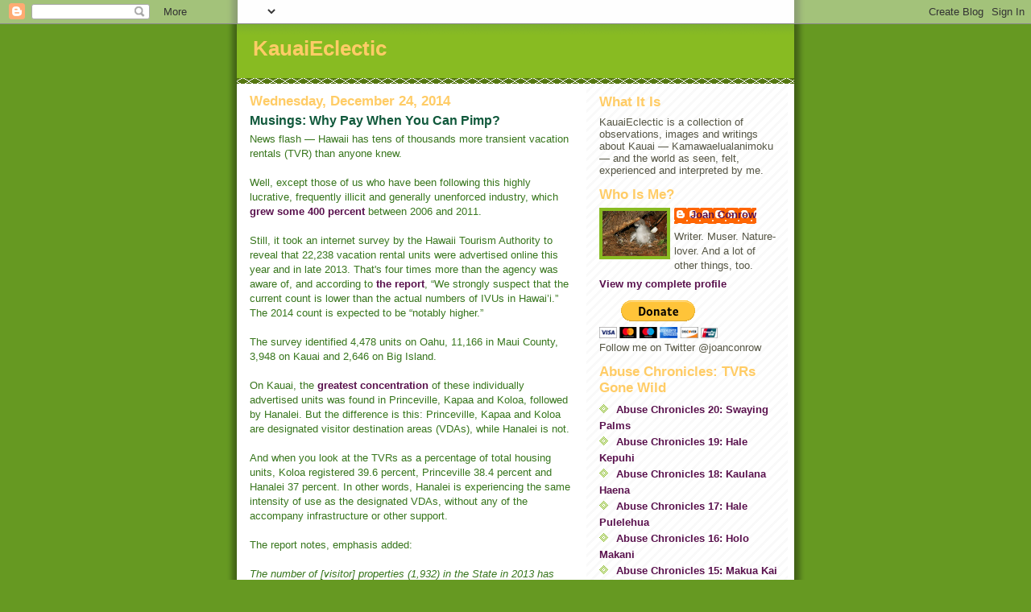

--- FILE ---
content_type: text/html; charset=UTF-8
request_url: https://kauaieclectic.blogspot.com/2014/12/musings-why-pay-when-you-can-pimp.html?showComment=1420094252460
body_size: 26630
content:
<!DOCTYPE html>
<html dir='ltr'>
<head>
<link href='https://www.blogger.com/static/v1/widgets/2944754296-widget_css_bundle.css' rel='stylesheet' type='text/css'/>
<meta content='text/html; charset=UTF-8' http-equiv='Content-Type'/>
<meta content='blogger' name='generator'/>
<link href='https://kauaieclectic.blogspot.com/favicon.ico' rel='icon' type='image/x-icon'/>
<link href='http://kauaieclectic.blogspot.com/2014/12/musings-why-pay-when-you-can-pimp.html' rel='canonical'/>
<link rel="alternate" type="application/atom+xml" title="KauaiEclectic - Atom" href="https://kauaieclectic.blogspot.com/feeds/posts/default" />
<link rel="alternate" type="application/rss+xml" title="KauaiEclectic - RSS" href="https://kauaieclectic.blogspot.com/feeds/posts/default?alt=rss" />
<link rel="service.post" type="application/atom+xml" title="KauaiEclectic - Atom" href="https://www.blogger.com/feeds/7875069982976812251/posts/default" />

<link rel="alternate" type="application/atom+xml" title="KauaiEclectic - Atom" href="https://kauaieclectic.blogspot.com/feeds/595581686343866405/comments/default" />
<!--Can't find substitution for tag [blog.ieCssRetrofitLinks]-->
<link href='https://blogger.googleusercontent.com/img/b/R29vZ2xl/AVvXsEiUIMxSa3zuGnOAhXHSMNCM5yUBc4fRiFFrpg8llHecZRaWJqK7eksvi68KV4mY6w5-e1PyP1FtodLBg3coEqW77J0zCp4GzyNiPHCkDBDwxnZpHrXmhZ3ptrrB8p24zZVa2PTJw2cIJgxp/s1600/original.jpg' rel='image_src'/>
<meta content='http://kauaieclectic.blogspot.com/2014/12/musings-why-pay-when-you-can-pimp.html' property='og:url'/>
<meta content='Musings: Why Pay When You Can Pimp?' property='og:title'/>
<meta content=' News flash — Hawaii has tens of thousands more transient vacation rentals (TVR) than anyone knew.     Well, except those of us who have bee...' property='og:description'/>
<meta content='https://blogger.googleusercontent.com/img/b/R29vZ2xl/AVvXsEiUIMxSa3zuGnOAhXHSMNCM5yUBc4fRiFFrpg8llHecZRaWJqK7eksvi68KV4mY6w5-e1PyP1FtodLBg3coEqW77J0zCp4GzyNiPHCkDBDwxnZpHrXmhZ3ptrrB8p24zZVa2PTJw2cIJgxp/w1200-h630-p-k-no-nu/original.jpg' property='og:image'/>
<title>KauaiEclectic: Musings: Why Pay When You Can Pimp?</title>
<style id='page-skin-1' type='text/css'><!--
/*
-----------------------------------------------
Blogger Template Style
Name:     Son of Moto (Mean Green Blogging Machine variation)
Date:     23 Feb 2004
Updated by: Blogger Team
----------------------------------------------- */
/* Primary layout */
body {
margin: 0;
padding: 0;
border: 0;
text-align: center;
color: #11593C;
background: #692 url(https://resources.blogblog.com/blogblog/data/moto_son/outerwrap.gif) top center repeat-y;
font-size: small;
}
img {
border: 0;
display: block;
}
.clear {
clear: both;
}
/* Wrapper */
#outer-wrapper {
margin: 0 auto;
border: 0;
width: 692px;
text-align: left;
background: #ffffff url(https://resources.blogblog.com/blogblog/data/moto_son/innerwrap.gif) top right repeat-y;
font: normal normal 100% Arial, sans-serif;
}
/* Header */
#header-wrapper	{
background: #8b2 url(https://resources.blogblog.com/blogblog/data/moto_son/headbotborder.gif) bottom left repeat-x;
margin: 0 auto;
padding-top: 0;
padding-right: 0;
padding-bottom: 15px;
padding-left: 0;
border: 0;
}
#header h1 {
text-align: left;
font-size: 200%;
color: #ffcc66;
margin: 0;
padding-top: 15px;
padding-right: 20px;
padding-bottom: 0;
padding-left: 20px;
background-image: url(https://resources.blogblog.com/blogblog/data/moto_son/topper.gif);
background-repeat: repeat-x;
background-position: top left;
}
h1 a, h1 a:link, h1 a:visited {
color: #ffcc66;
}
#header .description {
font-size: 110%;
text-align: left;
padding-top: 3px;
padding-right: 20px;
padding-bottom: 10px;
padding-left: 23px;
margin: 0;
line-height:140%;
color: #ffffee;
}
/* Inner layout */
#content-wrapper {
padding: 0 16px;
}
#main {
width: 400px;
float: left;
word-wrap: break-word; /* fix for long text breaking sidebar float in IE */
overflow: hidden;     /* fix for long non-text content breaking IE sidebar float */
}
#sidebar {
width: 226px;
float: right;
color: #555544;
word-wrap: break-word; /* fix for long text breaking sidebar float in IE */
overflow: hidden;     /* fix for long non-text content breaking IE sidebar float */
}
/* Bottom layout */
#footer	{
clear: left;
margin: 0;
padding: 0 20px;
border: 0;
text-align: left;
border-top: 1px solid #f9f9f9;
}
#footer .widget	{
text-align: left;
margin: 0;
padding: 10px 0;
background-color: transparent;
}
/* Default links 	*/
a:link, a:visited {
font-weight: bold;
text-decoration: none;
color: #59114d;
background: transparent;
}
a:hover {
font-weight: bold;
text-decoration: underline;
color: #88bb22;
background: transparent;
}
a:active {
font-weight : bold;
text-decoration : none;
color: #88bb22;
background: transparent;
}
/* Typography */
.main p, .sidebar p, .post-body {
line-height: 140%;
margin-top: 5px;
margin-bottom: 1em;
}
.post-body blockquote {
line-height:1.3em;
}
h2, h3, h4, h5	{
margin: 0;
padding: 0;
}
h2 {
font-size: 130%;
}
h2.date-header {
color: #ffcc66;
}
.post h3 {
margin-top: 5px;
font-size: 120%;
}
.post-footer {
font-style: italic;
}
.sidebar h2 {
color: #ffcc66;
}
.sidebar .widget {
margin-top: 12px;
margin-right: 0;
margin-bottom: 13px;
margin-left: 0;
padding: 0;
}
.main .widget {
margin-top: 12px;
margin-right: 0;
margin-bottom: 0;
margin-left: 0;
}
li  {
line-height: 160%;
}
.sidebar ul {
margin-left: 0;
margin-top: 0;
padding-left: 0;
}
.sidebar ul li {
list-style: disc url(https://resources.blogblog.com/blogblog/data/moto_son/diamond.gif) inside;
vertical-align: top;
padding: 0;
margin: 0;
}
.widget-content {
margin-top: 0.5em;
}
/* Profile
----------------------------------------------- */
.profile-datablock {
margin-top: 3px;
margin-right: 0;
margin-bottom: 5px;
margin-left: 0;
line-height: 140%;
}
.profile-textblock {
margin-left: 0;
}
.profile-img {
float: left;
margin-top: 0;
margin-right: 5px;
margin-bottom: 5px;
margin-left: 0;
border:4px solid #8b2;
}
#comments  {
border: 0;
border-top: 1px dashed #eed;
margin-top: 10px;
margin-right: 0;
margin-bottom: 0;
margin-left: 0;
padding: 0;
}
#comments h4	{
margin-top: 10px;
font-weight: normal;
font-style: italic;
text-transform: uppercase;
letter-spacing: 1px;
}
#comments dl dt 	{
font-weight: bold;
font-style: italic;
margin-top: 35px;
padding-top: 1px;
padding-right: 0;
padding-bottom: 0;
padding-left: 18px;
background: transparent url(https://resources.blogblog.com/blogblog/data/moto_son/commentbug.gif) top left no-repeat;
}
#comments dl dd	{
padding: 0;
margin: 0;
}
.deleted-comment {
font-style:italic;
color:gray;
}
.feed-links {
clear: both;
line-height: 2.5em;
}
#blog-pager-newer-link {
float: left;
}
#blog-pager-older-link {
float: right;
}
#blog-pager {
text-align: center;
}
/** Page structure tweaks for layout editor wireframe */
body#layout #outer-wrapper {
padding-top: 0;
}
body#layout #header,
body#layout #content-wrapper,
body#layout #footer {
padding: 0;
}

--></style>
<link href='https://www.blogger.com/dyn-css/authorization.css?targetBlogID=7875069982976812251&amp;zx=686d37de-6fbe-49b1-a523-1a59e809f905' media='none' onload='if(media!=&#39;all&#39;)media=&#39;all&#39;' rel='stylesheet'/><noscript><link href='https://www.blogger.com/dyn-css/authorization.css?targetBlogID=7875069982976812251&amp;zx=686d37de-6fbe-49b1-a523-1a59e809f905' rel='stylesheet'/></noscript>
<meta name='google-adsense-platform-account' content='ca-host-pub-1556223355139109'/>
<meta name='google-adsense-platform-domain' content='blogspot.com'/>

</head>
<body>
<div class='navbar section' id='navbar'><div class='widget Navbar' data-version='1' id='Navbar1'><script type="text/javascript">
    function setAttributeOnload(object, attribute, val) {
      if(window.addEventListener) {
        window.addEventListener('load',
          function(){ object[attribute] = val; }, false);
      } else {
        window.attachEvent('onload', function(){ object[attribute] = val; });
      }
    }
  </script>
<div id="navbar-iframe-container"></div>
<script type="text/javascript" src="https://apis.google.com/js/platform.js"></script>
<script type="text/javascript">
      gapi.load("gapi.iframes:gapi.iframes.style.bubble", function() {
        if (gapi.iframes && gapi.iframes.getContext) {
          gapi.iframes.getContext().openChild({
              url: 'https://www.blogger.com/navbar/7875069982976812251?po\x3d595581686343866405\x26origin\x3dhttps://kauaieclectic.blogspot.com',
              where: document.getElementById("navbar-iframe-container"),
              id: "navbar-iframe"
          });
        }
      });
    </script><script type="text/javascript">
(function() {
var script = document.createElement('script');
script.type = 'text/javascript';
script.src = '//pagead2.googlesyndication.com/pagead/js/google_top_exp.js';
var head = document.getElementsByTagName('head')[0];
if (head) {
head.appendChild(script);
}})();
</script>
</div></div>
<div id='outer-wrapper'><div id='wrap2'>
<!-- skip links for text browsers -->
<span id='skiplinks' style='display:none;'>
<a href='#main'>skip to main </a> |
      <a href='#sidebar'>skip to sidebar</a>
</span>
<div id='header-wrapper'>
<div class='header section' id='header'><div class='widget Header' data-version='1' id='Header1'>
<div id='header-inner'>
<div class='titlewrapper'>
<h1 class='title'>
<a href='https://kauaieclectic.blogspot.com/'>
KauaiEclectic
</a>
</h1>
</div>
<div class='descriptionwrapper'>
<p class='description'><span>
</span></p>
</div>
</div>
</div></div>
</div>
<div id='content-wrapper'>
<div id='crosscol-wrapper' style='text-align:center'>
<div class='crosscol no-items section' id='crosscol'></div>
</div>
<div id='main-wrapper'>
<div class='main section' id='main'><div class='widget Blog' data-version='1' id='Blog1'>
<div class='blog-posts hfeed'>

          <div class="date-outer">
        
<h2 class='date-header'><span>Wednesday, December 24, 2014</span></h2>

          <div class="date-posts">
        
<div class='post-outer'>
<div class='post hentry uncustomized-post-template' itemprop='blogPost' itemscope='itemscope' itemtype='http://schema.org/BlogPosting'>
<meta content='https://blogger.googleusercontent.com/img/b/R29vZ2xl/AVvXsEiUIMxSa3zuGnOAhXHSMNCM5yUBc4fRiFFrpg8llHecZRaWJqK7eksvi68KV4mY6w5-e1PyP1FtodLBg3coEqW77J0zCp4GzyNiPHCkDBDwxnZpHrXmhZ3ptrrB8p24zZVa2PTJw2cIJgxp/s1600/original.jpg' itemprop='image_url'/>
<meta content='7875069982976812251' itemprop='blogId'/>
<meta content='595581686343866405' itemprop='postId'/>
<a name='595581686343866405'></a>
<h3 class='post-title entry-title' itemprop='name'>
Musings: Why Pay When You Can Pimp?
</h3>
<div class='post-header'>
<div class='post-header-line-1'></div>
</div>
<div class='post-body entry-content' id='post-body-595581686343866405' itemprop='description articleBody'>
<div style="margin-bottom: 0in;">
<span style="color: #38761d; font-family: Arial, Helvetica, sans-serif;">News flash &#8212; Hawaii has tens of
thousands more transient vacation rentals (TVR) than anyone knew.</span></div>
<div style="margin-bottom: 0in;">
<span style="color: #38761d; font-family: Arial, Helvetica, sans-serif;"><br /></span></div>
<div style="margin-bottom: 0in;">
<span style="color: #38761d; font-family: Arial, Helvetica, sans-serif;">Well, except those of us who have been
following this highly lucrative, frequently illicit and generally
unenforced industry, which <a href="http://www.hawaiitourismauthority.org/default/assets/File/reports/accommodations/2013%20VISITOR%20PLANT%20INVENTORY%20REPORT%20Rev%20%205-28-2014.pdf">grew some 400 percent </a>between 2006 and
2011.</span></div>
<div style="margin-bottom: 0in;">
<span style="color: #38761d; font-family: Arial, Helvetica, sans-serif;"><br />
</span></div>
<div style="margin-bottom: 0in;">
<span style="color: #38761d; font-family: Arial, Helvetica, sans-serif;">Still, it took an internet survey by
the Hawaii Tourism Authority to reveal that 22,238 vacation rental
units were advertised online this year and in late 2013. That's four
times more than the agency was aware of, and according to <a href="http://www.hawaiitourismauthority.org/default/assets/File/reports/accommodations/2013%20VISITOR%20PLANT%20INVENTORY%20REPORT%20Rev%20%205-28-2014.pdf">the report</a>,
&#8220;We strongly suspect that the current count is lower than the
actual numbers of IVUs in Hawai&#8217;i.&#8221; The 2014 count is expected to
be &#8220;notably higher.&#8221;</span></div>
<div style="margin-bottom: 0in;">
<span style="color: #38761d; font-family: Arial, Helvetica, sans-serif;"><br />
</span></div>
<div style="margin-bottom: 0in;">
<span style="color: #38761d; font-family: Arial, Helvetica, sans-serif;">The survey identified 4,478 units on
Oahu, 11,166  in Maui County, 3,948 on Kauai and 2,646 on Big Island.</span></div>
<div style="margin-bottom: 0in;">
<span style="color: #38761d; font-family: Arial, Helvetica, sans-serif;"><br /></span></div>
<div style="margin-bottom: 0in;">
<span style="color: #38761d; font-family: Arial, Helvetica, sans-serif;">On Kauai, the<a href="http://www.hawaiitourismauthority.org/default/assets/File/research/accommodations%20studies/Individually%20Advertised%20Units%20in%20Hawaii%20(Vacation%20Rentals).pdf"> greatest concentration </a>of
these individually advertised units was found in Princeville, Kapaa
and Koloa, followed by Hanalei. But the difference is this:
Princeville, Kapaa and Koloa are designated visitor destination
areas (VDAs), while Hanalei is not. 
</span></div>
<div style="margin-bottom: 0in;">
<span style="color: #38761d; font-family: Arial, Helvetica, sans-serif;"><br />
</span></div>
<div style="margin-bottom: 0in;">
<span style="color: #38761d; font-family: Arial, Helvetica, sans-serif;">And when you look at the TVRs as a
percentage of total housing units, Koloa registered 39.6 percent,
Princeville 38.4 percent and Hanalei 37 percent. In other words,
Hanalei is experiencing the same intensity of use as the designated
VDAs, without any of the accompany infrastructure or other support.</span></div>
<div style="margin-bottom: 0in;">
<span style="color: #38761d; font-family: Arial, Helvetica, sans-serif;"><br />
</span></div>
<div style="margin-bottom: 0in;">
<span style="color: #38761d; font-family: Arial, Helvetica, sans-serif;">The report notes, emphasis added:</span></div>
<div style="margin-bottom: 0in;">
<span style="color: #38761d; font-family: Arial, Helvetica, sans-serif;"><br />
</span></div>
<div style="margin-bottom: 0in;">
<span style="color: #38761d; font-family: Arial, Helvetica, sans-serif;"><i>The number of [visitor] properties
(1,932) in the State in 2013 has increased by 7.8 percent since 2012.
The l<b>argest number of properties was found on the Kaua&#8217;i (637)</b>,
followed by Hawai&#8217;i Island (544), Maui (442), and O&#8216;ahu (276). 
The changes by island were largely the result of changes in the
number of confirmed IVU&#8217;s for 2013. IVUs made up the bulk (73%) of
the properties in 2013 and their numbers grew by 17 percent since
2012.</i></span></div>
<div style="margin-bottom: 0in;">
<span style="color: #38761d; font-family: Arial, Helvetica, sans-serif;"><br /></span></div>
<div style="margin-bottom: 0in;">
<span style="color: #38761d; font-family: Arial, Helvetica, sans-serif;">Now how, you might ask, has there been such a dramatic increase in visitor properties on this island when no new TVR permits are being granted? Gee, do you suppose that a great many of them are illegal?</span></div>
<div style="margin-bottom: 0in;">
<span style="color: #38761d; font-family: Arial, Helvetica, sans-serif;"><br />
</span></div>
<div style="margin-bottom: 0in;">
<span style="color: #38761d; font-family: Arial, Helvetica, sans-serif;">These statistics help to explain why
there is no housing for locals on the North Shore, and why longterm
rentals in general are less available and more expensive as the
market is converted to higher value TVRs.</span></div>
<div style="margin-bottom: 0in;">
<span style="color: #38761d; font-family: Arial, Helvetica, sans-serif;"><br />
</span></div>
<div style="margin-bottom: 0in;">
<span style="color: #38761d; font-family: Arial, Helvetica, sans-serif;">As the number of TVRs increases, their
promotion also escalates, turning neighborhoods and landscapes into
marketing tools for TVRs. Some  TVR owners are not content to merely
rent their properties. They're also treating them like de-facto
resorts, offering illegal&nbsp;<a href="http://houseofdreamskauai.com/House_Of_Dreams_Kauai/Kauai_Vacation_Rentals/Pages/Haena_Heaven_On_Tunnels_Beach.html">multi-family dwellings</a> &#8212; "2 Identical Houses To
Choose From + A Studio Cottage - Rent One, Both or All 3" &#8212; with
concierge services that range from private chefs and spa packages to
escorted activities.</span></div>
<div style="margin-bottom: 0in;">
<span style="color: #38761d; font-family: Arial, Helvetica, sans-serif;"><br /></span></div>
<div style="margin-bottom: 0in;">
<span style="color: #38761d; font-family: Arial, Helvetica, sans-serif;">Among the newest wave of promoters are
Kimmy and Glenn Rudolfsky, who came to Kauai via Las Vegas, where
several lawsuits against him are still pending. They established
their <a href="http://houseofdreamskauai.com/House_Of_Dreams_Kauai/Kauai_Vacation_Rentals/Pages/Haena_Heaven_On_Tunnels_Beach.html">House of Dreams </a>TVR business, which includes properties they
own and others they manage.  Now Kimmy bills herself as a &#8220;vacation
rental specialist.&#8221;</span></div>
<div class="separator" style="clear: both; text-align: center;">
<a href="https://blogger.googleusercontent.com/img/b/R29vZ2xl/AVvXsEiUIMxSa3zuGnOAhXHSMNCM5yUBc4fRiFFrpg8llHecZRaWJqK7eksvi68KV4mY6w5-e1PyP1FtodLBg3coEqW77J0zCp4GzyNiPHCkDBDwxnZpHrXmhZ3ptrrB8p24zZVa2PTJw2cIJgxp/s1600/original.jpg" imageanchor="1" style="margin-left: 1em; margin-right: 1em;"><span style="color: #38761d; font-family: Arial, Helvetica, sans-serif;"><img border="0" height="313" src="https://blogger.googleusercontent.com/img/b/R29vZ2xl/AVvXsEiUIMxSa3zuGnOAhXHSMNCM5yUBc4fRiFFrpg8llHecZRaWJqK7eksvi68KV4mY6w5-e1PyP1FtodLBg3coEqW77J0zCp4GzyNiPHCkDBDwxnZpHrXmhZ3ptrrB8p24zZVa2PTJw2cIJgxp/s1600/original.jpg" width="400" /></span></a></div>
<div style="margin-bottom: 0in;">
<span style="color: #38761d; font-family: Arial, Helvetica, sans-serif;"><br />
</span></div>
<div style="margin-bottom: 0in;">
<span style="color: #38761d; font-family: Arial, Helvetica, sans-serif;">This is how the industry grows, with
folks saying, gee, why should I pay when I can pimp?</span></div>
<div style="margin-bottom: 0in;">
<span style="color: #38761d; font-family: Arial, Helvetica, sans-serif;"><br /></span></div>
<div style="margin-bottom: 0in;">
<span style="color: #38761d; font-family: Arial, Helvetica, sans-serif;">The Rudolkskys went so far as to
publish online an <a href="http://houseofdreamskauai.com/House_Of_Dreams_Kauai/Kauai_Guidebook.html">&#8220;exclusive guidebook to the North Shore of Kauai&#8221;</a>that could well result in injuries and death. After Kimmy and Glenn proclaim that Hanalei means
&#8220;lei-making,&#8221; they suggest such activities as jumping off the Hanalei pier, visiting Queen's Bath, letting your children play in Lumahai
Stream, driving on the sand at Kalihiwai, snorkeling at &#8220;Kahili
Quarry Beach&#8221; [sic] and &#8220;Secret Beach,&#8221; hiking to Hanakapiai
Falls and swimming from Kalalau to Honopu.</span></div>
<div style="margin-bottom: 0in;">
<span style="color: #38761d; font-family: Arial, Helvetica, sans-serif;"><br /></span></div>
<div style="margin-bottom: 0in;">
<span style="color: #38761d; font-family: Arial, Helvetica, sans-serif;">To give you a sense of the enormity of this industry, consider their<a href="http://houseofdreamskauai.com/House_Of_Dreams_Kauai/FAQ.html"> FAQ link</a>:</span></div>
<div style="margin-bottom: 0in;">
<span style="color: #38761d; font-family: Arial, Helvetica, sans-serif;"><br />
</span></div>
<div style="margin-bottom: 0in;">
<i><span style="color: #38761d; font-family: Arial, Helvetica, sans-serif;">First &amp; foremost, find the right
&#8220;Kauai Vacation Rental&#8221; for your visit. DO NOT purchase airfare
before finding your vacation home. Due to the overwhelming popularity
of movies such as &#8220;The Descendants&#8221; and the TV shows, &#8220;Buying
Hawaii&#8221; &amp; &#8220;Hawaii Life&#8221;, Kauai has become the &#8220;IN&#8221;
place to be. You may be surprised how far in advance people reserve
vacation rental homes, sometimes up to a year or more.At House Of
Dreams Kauai we work with over 200 Kauai Vacation Rentals in addition
to the homes we own. We will help you find your dream home. 
</span></i></div>
<div style="margin-bottom: 0in;">
<span style="color: #38761d; font-family: Arial, Helvetica, sans-serif;"><br />
</span></div>
<div style="margin-bottom: 0in;">
<span style="color: #38761d; font-family: Arial, Helvetica, sans-serif;">Of course, they're not<i> really</i> pimping the place because, as they proclaim on their website, &nbsp;"We LOVE Kauai&#8217;s North
Shore."</span></div>
<div style="margin-bottom: 0in;">
<span style="color: #38761d; font-family: Arial, Helvetica, sans-serif;"><br /></span></div>
<div style="margin-bottom: 0in;">
<span style="color: #38761d; font-family: Arial, Helvetica, sans-serif;">Especially when all the TVRs are occupied with paying guests.</span></div>
<div style='clear: both;'></div>
</div>
<div class='post-footer'>
<div class='post-footer-line post-footer-line-1'>
<span class='post-author vcard'>
Posted by
<span class='fn' itemprop='author' itemscope='itemscope' itemtype='http://schema.org/Person'>
<meta content='https://www.blogger.com/profile/00172330100788007499' itemprop='url'/>
<a class='g-profile' href='https://www.blogger.com/profile/00172330100788007499' rel='author' title='author profile'>
<span itemprop='name'>Joan Conrow</span>
</a>
</span>
</span>
<span class='post-timestamp'>
at
<meta content='http://kauaieclectic.blogspot.com/2014/12/musings-why-pay-when-you-can-pimp.html' itemprop='url'/>
<a class='timestamp-link' href='https://kauaieclectic.blogspot.com/2014/12/musings-why-pay-when-you-can-pimp.html' rel='bookmark' title='permanent link'><abbr class='published' itemprop='datePublished' title='2014-12-24T10:04:00-10:00'>10:04&#8239;AM</abbr></a>
</span>
<span class='post-comment-link'>
</span>
<span class='post-icons'>
<span class='item-control blog-admin pid-927810432'>
<a href='https://www.blogger.com/post-edit.g?blogID=7875069982976812251&postID=595581686343866405&from=pencil' title='Edit Post'>
<img alt='' class='icon-action' height='18' src='https://resources.blogblog.com/img/icon18_edit_allbkg.gif' width='18'/>
</a>
</span>
</span>
<div class='post-share-buttons goog-inline-block'>
<a class='goog-inline-block share-button sb-email' href='https://www.blogger.com/share-post.g?blogID=7875069982976812251&postID=595581686343866405&target=email' target='_blank' title='Email This'><span class='share-button-link-text'>Email This</span></a><a class='goog-inline-block share-button sb-blog' href='https://www.blogger.com/share-post.g?blogID=7875069982976812251&postID=595581686343866405&target=blog' onclick='window.open(this.href, "_blank", "height=270,width=475"); return false;' target='_blank' title='BlogThis!'><span class='share-button-link-text'>BlogThis!</span></a><a class='goog-inline-block share-button sb-twitter' href='https://www.blogger.com/share-post.g?blogID=7875069982976812251&postID=595581686343866405&target=twitter' target='_blank' title='Share to X'><span class='share-button-link-text'>Share to X</span></a><a class='goog-inline-block share-button sb-facebook' href='https://www.blogger.com/share-post.g?blogID=7875069982976812251&postID=595581686343866405&target=facebook' onclick='window.open(this.href, "_blank", "height=430,width=640"); return false;' target='_blank' title='Share to Facebook'><span class='share-button-link-text'>Share to Facebook</span></a><a class='goog-inline-block share-button sb-pinterest' href='https://www.blogger.com/share-post.g?blogID=7875069982976812251&postID=595581686343866405&target=pinterest' target='_blank' title='Share to Pinterest'><span class='share-button-link-text'>Share to Pinterest</span></a>
</div>
</div>
<div class='post-footer-line post-footer-line-2'>
<span class='post-labels'>
</span>
</div>
<div class='post-footer-line post-footer-line-3'>
<span class='post-location'>
</span>
</div>
</div>
</div>
<div class='comments' id='comments'>
<a name='comments'></a>
<h4>47 comments:</h4>
<div id='Blog1_comments-block-wrapper'>
<dl class='' id='comments-block'>
<dt class='comment-author anon-comment-icon' id='c5732115480469657818'>
<a name='c5732115480469657818'></a>
Anonymous
said...
</dt>
<dd class='comment-body' id='Blog1_cmt-5732115480469657818'>
<p>
what a fucking mess, the county  absolutely should reign this industry in unless hotels can fill the niche market of long term housing. you got a mess when certain people are entitled and others consider themselves entitled and there is no enforcement.
</p>
</dd>
<dd class='comment-footer'>
<span class='comment-timestamp'>
<a href='https://kauaieclectic.blogspot.com/2014/12/musings-why-pay-when-you-can-pimp.html?showComment=1419458676783#c5732115480469657818' title='comment permalink'>
December 24, 2014 at 12:04&#8239;PM
</a>
<span class='item-control blog-admin pid-1684976271'>
<a class='comment-delete' href='https://www.blogger.com/comment/delete/7875069982976812251/5732115480469657818' title='Delete Comment'>
<img src='https://resources.blogblog.com/img/icon_delete13.gif'/>
</a>
</span>
</span>
</dd>
<dt class='comment-author anon-comment-icon' id='c1246732648401420897'>
<a name='c1246732648401420897'></a>
Anonymous
said...
</dt>
<dd class='comment-body' id='Blog1_cmt-1246732648401420897'>
<p>
High end agricultural estates make up a good bit of that vacation rental inventory such as the 3 secret beach  estates . Never knew we had so many swimming pools along the bluffs. <br />I hope Mel continues to undue Bynam&#39;s damage and goes after the fake farm agriculture vacation rentals. 
</p>
</dd>
<dd class='comment-footer'>
<span class='comment-timestamp'>
<a href='https://kauaieclectic.blogspot.com/2014/12/musings-why-pay-when-you-can-pimp.html?showComment=1419459042321#c1246732648401420897' title='comment permalink'>
December 24, 2014 at 12:10&#8239;PM
</a>
<span class='item-control blog-admin pid-1684976271'>
<a class='comment-delete' href='https://www.blogger.com/comment/delete/7875069982976812251/1246732648401420897' title='Delete Comment'>
<img src='https://resources.blogblog.com/img/icon_delete13.gif'/>
</a>
</span>
</span>
</dd>
<dt class='comment-author anon-comment-icon' id='c5531626148097596087'>
<a name='c5531626148097596087'></a>
Anonymous
said...
</dt>
<dd class='comment-body' id='Blog1_cmt-5531626148097596087'>
<p>
There is huge market for single family vacation rentals as opposed to hotels.  This is market being filled.  The internet made it easy for customers to meet providers.  Spend resources and money for enforcement!  Sounds like the marijuana &quot;problem&quot; to me. <br /><br />Me personally.  Get rid of TVR&#39;s<br /><br />The market.  Legalize and tax human behavior then spend money in treating the downside. 
</p>
</dd>
<dd class='comment-footer'>
<span class='comment-timestamp'>
<a href='https://kauaieclectic.blogspot.com/2014/12/musings-why-pay-when-you-can-pimp.html?showComment=1419462951012#c5531626148097596087' title='comment permalink'>
December 24, 2014 at 1:15&#8239;PM
</a>
<span class='item-control blog-admin pid-1684976271'>
<a class='comment-delete' href='https://www.blogger.com/comment/delete/7875069982976812251/5531626148097596087' title='Delete Comment'>
<img src='https://resources.blogblog.com/img/icon_delete13.gif'/>
</a>
</span>
</span>
</dd>
<dt class='comment-author anon-comment-icon' id='c7180688749025538329'>
<a name='c7180688749025538329'></a>
Anonymous
said...
</dt>
<dd class='comment-body' id='Blog1_cmt-7180688749025538329'>
<p>
We all fought all of this ages ago. We made rules and regulations we thought would stop this from happening.<br /><br />The most onerous thing about all of this to me is that no one ever listened, saw the writing on the wall put two are two together and saw that in the future we would need housing. <br /><br />These units take up so much of what could be available rental units. Before the last hurricane, *Iniki*, almost all of the condos here were being rented out to locals, and so were the houses. Now I know there were just the time share blitz in the 80&#39;s, and things were starting to heat up but no one could stop the flow of vacay rentals, no matter how hard we fought.<br /><br />We are being inundated from all sides. people are all starting to go to the dark side, working for them in some capacity.<br /><br />Let&#39;s face it, they have us. We lost. On all sides, in all counts, in all ways.<br /><br />Our island life as we knew it, or hoped to preserve it is now over. <br /><br />Best we can do is hope they allow our kids to pitch tents in their yards or something.<br /><br />The new development in kapaa is a sincere joke, and anyone who thinks affordable is affordable is insane.<br /><br />Even if they put in low income, which they never will, because the rich guys drive up the median income here, this making the affordable range almost in the quarter million level, the traffic would be insane!<br /><br />I have no answers. But I have an idea, we need an adopt a local program here. make em take care of one displaced ohana, for as long as they live here.<br /><br />That&#39;s the only win-win i can think of!!<br /><br />Aloha
</p>
</dd>
<dd class='comment-footer'>
<span class='comment-timestamp'>
<a href='https://kauaieclectic.blogspot.com/2014/12/musings-why-pay-when-you-can-pimp.html?showComment=1419465465260#c7180688749025538329' title='comment permalink'>
December 24, 2014 at 1:57&#8239;PM
</a>
<span class='item-control blog-admin pid-1684976271'>
<a class='comment-delete' href='https://www.blogger.com/comment/delete/7875069982976812251/7180688749025538329' title='Delete Comment'>
<img src='https://resources.blogblog.com/img/icon_delete13.gif'/>
</a>
</span>
</span>
</dd>
<dt class='comment-author anon-comment-icon' id='c2889472221575915384'>
<a name='c2889472221575915384'></a>
Anonymous
said...
</dt>
<dd class='comment-body' id='Blog1_cmt-2889472221575915384'>
<p>
If you own your house, it is yours. What right does any one have to tell you how to use it?  If the public thinks that by banishing TVRs that rents will magically go down, you are living in a dream world. Property taxes and Insurance alone (especially after the NEW taxes via Bynum, JoAnn, and da Hoos) are a minmum of 6 to 10K per year...add a mortgage of minimum 3K per month and you gots pertneer 5K a month to break f*ckin&#39; even....prolly usually higher. <br />High rents are at the doorstep of the Council and the OUT OF CONTROL dictator at the Planning Department. The hate against the so-called rich folks diatribed, by da HOOS, JoAnn, Bynum and others has created a conundrum.....a lot of folks own a couple properties, regular folks....just like da Hoos and his partner (or maybe they broke their CPR partnership up) in the middle of Kapaa Town, da HOOS was a rentin&#39; a sh^t hole to a regular Kauai folk....on a sudden flash...tenant out on his okole and a NEW cute l&#39;il shop opens....more money for da Hoos (plus his illegal substandard housing was removed from his ample neck) and another TOURIST shop opens.....and to top it off the l&#39;il cute shop, that somehow gets approved (with no parking etc., even tho&#39; the grandfather time periods expired) a longtime Kauai guy and gal are on the street AND the shop is co-owned by a popular paddling Bloggers mumsley.....so in the fabric of Kauai as we fight for rentals....it is at the doorstep of the Council (especially JoAnn and da Hoos)....hypocrisy, greed and BS reign in every f*ckin&#39; corner of the island...from the Oh so Organic, live off the land types to the steely eyed timeshare developers.....it is all BS....and the baby Jesus came into the world to save us from our sins (on Kauai Joseph and Mary&#39;s manger would have been an illegal rental)..Gag me with the Pope&#39;s Nose as I count my own sins and live with der Zeitgeist and see the Schadenfreude pushed by da Hoos, JoANN and now their puppet, MAson. ....and welp, that&#39;s all folks. <br />Merry Christmas.....and Peace was in the World. Where&#39;s my lawyer?<br />
</p>
</dd>
<dd class='comment-footer'>
<span class='comment-timestamp'>
<a href='https://kauaieclectic.blogspot.com/2014/12/musings-why-pay-when-you-can-pimp.html?showComment=1419468163094#c2889472221575915384' title='comment permalink'>
December 24, 2014 at 2:42&#8239;PM
</a>
<span class='item-control blog-admin pid-1684976271'>
<a class='comment-delete' href='https://www.blogger.com/comment/delete/7875069982976812251/2889472221575915384' title='Delete Comment'>
<img src='https://resources.blogblog.com/img/icon_delete13.gif'/>
</a>
</span>
</span>
</dd>
<dt class='comment-author anon-comment-icon' id='c1196351543960423365'>
<a name='c1196351543960423365'></a>
Anonymous
said...
</dt>
<dd class='comment-body' id='Blog1_cmt-1196351543960423365'>
<p>
Your Lawyer, His emamnce sits on a high chair, in the Planning Dept. 
</p>
</dd>
<dd class='comment-footer'>
<span class='comment-timestamp'>
<a href='https://kauaieclectic.blogspot.com/2014/12/musings-why-pay-when-you-can-pimp.html?showComment=1419473867883#c1196351543960423365' title='comment permalink'>
December 24, 2014 at 4:17&#8239;PM
</a>
<span class='item-control blog-admin pid-1684976271'>
<a class='comment-delete' href='https://www.blogger.com/comment/delete/7875069982976812251/1196351543960423365' title='Delete Comment'>
<img src='https://resources.blogblog.com/img/icon_delete13.gif'/>
</a>
</span>
</span>
</dd>
<dt class='comment-author anon-comment-icon' id='c2855677110571214009'>
<a name='c2855677110571214009'></a>
Anonymous
said...
</dt>
<dd class='comment-body' id='Blog1_cmt-2855677110571214009'>
<p>
Sickening to see the sheer volumes of vacation rentals in non VDA zones. The county should seriously consider the safety hazards of having visitors stay in areas not prepared to host visitors. We have zoning laws for a reason and it&#39;s about time they are properly enforced. 
</p>
</dd>
<dd class='comment-footer'>
<span class='comment-timestamp'>
<a href='https://kauaieclectic.blogspot.com/2014/12/musings-why-pay-when-you-can-pimp.html?showComment=1419475816118#c2855677110571214009' title='comment permalink'>
December 24, 2014 at 4:50&#8239;PM
</a>
<span class='item-control blog-admin pid-1684976271'>
<a class='comment-delete' href='https://www.blogger.com/comment/delete/7875069982976812251/2855677110571214009' title='Delete Comment'>
<img src='https://resources.blogblog.com/img/icon_delete13.gif'/>
</a>
</span>
</span>
</dd>
<dt class='comment-author anon-comment-icon' id='c3750679560619294113'>
<a name='c3750679560619294113'></a>
Anonymous
said...
</dt>
<dd class='comment-body' id='Blog1_cmt-3750679560619294113'>
<p>
Lots of people must be getting PAID off like drug dealer protection for illegal TVR&#39;s to exist. <br /><br />A TVR in every neighborhood is no difference than a drug dealer in ever neighborhood. It&#39;s all Rackets!<br /><br />They operate wide open illegally violating the laws for all to see without any consequence.<br /><br />Hooh Hooh Hooh Mene Kokohes
</p>
</dd>
<dd class='comment-footer'>
<span class='comment-timestamp'>
<a href='https://kauaieclectic.blogspot.com/2014/12/musings-why-pay-when-you-can-pimp.html?showComment=1419479383723#c3750679560619294113' title='comment permalink'>
December 24, 2014 at 5:49&#8239;PM
</a>
<span class='item-control blog-admin pid-1684976271'>
<a class='comment-delete' href='https://www.blogger.com/comment/delete/7875069982976812251/3750679560619294113' title='Delete Comment'>
<img src='https://resources.blogblog.com/img/icon_delete13.gif'/>
</a>
</span>
</span>
</dd>
<dt class='comment-author anon-comment-icon' id='c7771859699960880758'>
<a name='c7771859699960880758'></a>
Anonymous
said...
</dt>
<dd class='comment-body' id='Blog1_cmt-7771859699960880758'>
<p>
If you have lived or grown up in HI and didn&#39;t see this coming then shame on you! You and yours have had decades to plan for this lack of housing and meaningful jobs. Even now dropping out of school is seen as a viable option.<br /> So sorry if the local culture has failed but we had fun for a while and now time to reap what we have sown.
</p>
</dd>
<dd class='comment-footer'>
<span class='comment-timestamp'>
<a href='https://kauaieclectic.blogspot.com/2014/12/musings-why-pay-when-you-can-pimp.html?showComment=1419480620746#c7771859699960880758' title='comment permalink'>
December 24, 2014 at 6:10&#8239;PM
</a>
<span class='item-control blog-admin pid-1684976271'>
<a class='comment-delete' href='https://www.blogger.com/comment/delete/7875069982976812251/7771859699960880758' title='Delete Comment'>
<img src='https://resources.blogblog.com/img/icon_delete13.gif'/>
</a>
</span>
</span>
</dd>
<dt class='comment-author anon-comment-icon' id='c7161732318906613176'>
<a name='c7161732318906613176'></a>
Anonymous
said...
</dt>
<dd class='comment-body' id='Blog1_cmt-7161732318906613176'>
<p>
In my middle class neighborhood there are multi bedroom  houses that are kept out of the rental market and have sat empty for years. The owners are local who choose not to subject their houses to abuse by renters.<br />And there are just as many houses that are occupied by a single surviving owner.<br />The lack of housing issue is much more complicated then local verses TVR
</p>
</dd>
<dd class='comment-footer'>
<span class='comment-timestamp'>
<a href='https://kauaieclectic.blogspot.com/2014/12/musings-why-pay-when-you-can-pimp.html?showComment=1419483049258#c7161732318906613176' title='comment permalink'>
December 24, 2014 at 6:50&#8239;PM
</a>
<span class='item-control blog-admin pid-1684976271'>
<a class='comment-delete' href='https://www.blogger.com/comment/delete/7875069982976812251/7161732318906613176' title='Delete Comment'>
<img src='https://resources.blogblog.com/img/icon_delete13.gif'/>
</a>
</span>
</span>
</dd>
<dt class='comment-author anon-comment-icon' id='c2403309128781034316'>
<a name='c2403309128781034316'></a>
Anonymous
said...
</dt>
<dd class='comment-body' id='Blog1_cmt-2403309128781034316'>
<p>
Perhaps home stays are the solution??? People can rent out part of their house while living in the other part.
</p>
</dd>
<dd class='comment-footer'>
<span class='comment-timestamp'>
<a href='https://kauaieclectic.blogspot.com/2014/12/musings-why-pay-when-you-can-pimp.html?showComment=1419533143142#c2403309128781034316' title='comment permalink'>
December 25, 2014 at 8:45&#8239;AM
</a>
<span class='item-control blog-admin pid-1684976271'>
<a class='comment-delete' href='https://www.blogger.com/comment/delete/7875069982976812251/2403309128781034316' title='Delete Comment'>
<img src='https://resources.blogblog.com/img/icon_delete13.gif'/>
</a>
</span>
</span>
</dd>
<dt class='comment-author anon-comment-icon' id='c2480659667020751573'>
<a name='c2480659667020751573'></a>
Anonymous
said...
</dt>
<dd class='comment-body' id='Blog1_cmt-2480659667020751573'>
<p>
I simply cannot get excited about this. It is their home. They pay lots of taxes for nothing. Now illegal construction, toilets, and septic systems, that is another matter. 
</p>
</dd>
<dd class='comment-footer'>
<span class='comment-timestamp'>
<a href='https://kauaieclectic.blogspot.com/2014/12/musings-why-pay-when-you-can-pimp.html?showComment=1419555866917#c2480659667020751573' title='comment permalink'>
December 25, 2014 at 3:04&#8239;PM
</a>
<span class='item-control blog-admin pid-1684976271'>
<a class='comment-delete' href='https://www.blogger.com/comment/delete/7875069982976812251/2480659667020751573' title='Delete Comment'>
<img src='https://resources.blogblog.com/img/icon_delete13.gif'/>
</a>
</span>
</span>
</dd>
<dt class='comment-author anon-comment-icon' id='c8883126233520730432'>
<a name='c8883126233520730432'></a>
Anonymous
said...
</dt>
<dd class='comment-body' id='Blog1_cmt-8883126233520730432'>
<p>
what friggin nitwit decided zoning doesn&#39;t matter?landis  based on the allowable zoning, not dowhateverthefuckyouwantcuzyougot$
</p>
</dd>
<dd class='comment-footer'>
<span class='comment-timestamp'>
<a href='https://kauaieclectic.blogspot.com/2014/12/musings-why-pay-when-you-can-pimp.html?showComment=1419610015672#c8883126233520730432' title='comment permalink'>
December 26, 2014 at 6:06&#8239;AM
</a>
<span class='item-control blog-admin pid-1684976271'>
<a class='comment-delete' href='https://www.blogger.com/comment/delete/7875069982976812251/8883126233520730432' title='Delete Comment'>
<img src='https://resources.blogblog.com/img/icon_delete13.gif'/>
</a>
</span>
</span>
</dd>
<dt class='comment-author anon-comment-icon' id='c2879951516875060523'>
<a name='c2879951516875060523'></a>
Anonymous
said...
</dt>
<dd class='comment-body' id='Blog1_cmt-2879951516875060523'>
<p>
 A question to Miss Kanoho, is this really the way Kauai wants to be known? Will these folks be responsible for people diving off cliffs and getting hurt?<br />from this website,<br />4) What Is The Cancellation Refund Policy?<br /><br />Occasionally someone will need to cancel a reservation. In the event this needs to be done, guests will be entitled to a full refund less a cancellation fee and the non refundable reservation fee. Refunds are given only when a guest notifies us in writing at least or more than 90 days prior to the check in date. Acceptable forms of notification are email, fax or a letter sent by USPS. Cancellation fees can range from $100 to $500 depending on the house or condo reserved. For cancellations that occur less than 90 days prior to the check in date, your full rent and taxes may be forfeited. Cleaning fees &amp; security deposits will be returned. If the home is re-rented for all or part of the dates, you will receive the amount that is paid for those dates, less the cancellation and reservation fee. We strongly advise guests to purchase travel insurance to cover any possible incident. <br />Sounds like ripoff artists to me. Whores, pimps yep...<br /><br /><br /><br /><br /><br /><br />
</p>
</dd>
<dd class='comment-footer'>
<span class='comment-timestamp'>
<a href='https://kauaieclectic.blogspot.com/2014/12/musings-why-pay-when-you-can-pimp.html?showComment=1419614139857#c2879951516875060523' title='comment permalink'>
December 26, 2014 at 7:15&#8239;AM
</a>
<span class='item-control blog-admin pid-1684976271'>
<a class='comment-delete' href='https://www.blogger.com/comment/delete/7875069982976812251/2879951516875060523' title='Delete Comment'>
<img src='https://resources.blogblog.com/img/icon_delete13.gif'/>
</a>
</span>
</span>
</dd>
<dt class='comment-author anon-comment-icon' id='c3869879220512903130'>
<a name='c3869879220512903130'></a>
Anonymous
said...
</dt>
<dd class='comment-body' id='Blog1_cmt-3869879220512903130'>
<p>
Perhaps enforcement is the solution. Get the visitor industry out of neighberhoods or soon the island will be one big resort.<br />Ever hear of the VDA? Zoning rules are there for a reason .
</p>
</dd>
<dd class='comment-footer'>
<span class='comment-timestamp'>
<a href='https://kauaieclectic.blogspot.com/2014/12/musings-why-pay-when-you-can-pimp.html?showComment=1419614407574#c3869879220512903130' title='comment permalink'>
December 26, 2014 at 7:20&#8239;AM
</a>
<span class='item-control blog-admin pid-1684976271'>
<a class='comment-delete' href='https://www.blogger.com/comment/delete/7875069982976812251/3869879220512903130' title='Delete Comment'>
<img src='https://resources.blogblog.com/img/icon_delete13.gif'/>
</a>
</span>
</span>
</dd>
<dt class='comment-author anon-comment-icon' id='c45774655269312473'>
<a name='c45774655269312473'></a>
Anonymous
said...
</dt>
<dd class='comment-body' id='Blog1_cmt-45774655269312473'>
<p>
How can you trust a business that does  not even give you their last names&gt; Just send money, we are Los Vegasans who need it,... no refunds unless one cancels more than 90 days in advance just about assures you lose your money if something comes up.<br />Why is there no enforcement for renting unpermitted vacation rentals?<br />Thanks for bringing attention to these slimedogs.
</p>
</dd>
<dd class='comment-footer'>
<span class='comment-timestamp'>
<a href='https://kauaieclectic.blogspot.com/2014/12/musings-why-pay-when-you-can-pimp.html?showComment=1419615057650#c45774655269312473' title='comment permalink'>
December 26, 2014 at 7:30&#8239;AM
</a>
<span class='item-control blog-admin pid-1684976271'>
<a class='comment-delete' href='https://www.blogger.com/comment/delete/7875069982976812251/45774655269312473' title='Delete Comment'>
<img src='https://resources.blogblog.com/img/icon_delete13.gif'/>
</a>
</span>
</span>
</dd>
<dt class='comment-author anon-comment-icon' id='c4302845133327588036'>
<a name='c4302845133327588036'></a>
Anonymous
said...
</dt>
<dd class='comment-body' id='Blog1_cmt-4302845133327588036'>
<p>
Newcomers quickly learn that their mainland style marketing does not work here.  <br />I agree with the poster who notes that the TVRs will sit empty before the super rich will rent them to locals and subject them to that kind of damage.<br />Ending TVRs will nave a negligible effect on rents.<br />TVR&#39;s should be prosecuted because they are illegal and have transformed the NS - not based on some random speculation on rental values.  The TVR haters are like the anti GMO crowd in that regard - making up facts about higher rents.  On the other hand B&amp;B&#39;s are quieter and help local families make ends meet with an extra room or a guest house and don&#39;t touch local rents.<br />It is strange to see the recent TVR law go though and maybe 3 arrests in the face of hundreds of violations.  The cops and prosecutor should go after TVRs like they go after pakalolo.  <br />
</p>
</dd>
<dd class='comment-footer'>
<span class='comment-timestamp'>
<a href='https://kauaieclectic.blogspot.com/2014/12/musings-why-pay-when-you-can-pimp.html?showComment=1419619835736#c4302845133327588036' title='comment permalink'>
December 26, 2014 at 8:50&#8239;AM
</a>
<span class='item-control blog-admin pid-1684976271'>
<a class='comment-delete' href='https://www.blogger.com/comment/delete/7875069982976812251/4302845133327588036' title='Delete Comment'>
<img src='https://resources.blogblog.com/img/icon_delete13.gif'/>
</a>
</span>
</span>
</dd>
<dt class='comment-author anon-comment-icon' id='c5720615563321565235'>
<a name='c5720615563321565235'></a>
Anonymous
said...
</dt>
<dd class='comment-body' id='Blog1_cmt-5720615563321565235'>
<p>
Maybe if renting a bedroom out (and doing what&#39;s legal) wouldn&#39;t almost double your property taxes ($3.05 per K vs $5.05 per K), more people would rent out those empty rooms. Not to mention the f&#39;--ng BS GET that you&#39;re supposed to pay....legally.  
</p>
</dd>
<dd class='comment-footer'>
<span class='comment-timestamp'>
<a href='https://kauaieclectic.blogspot.com/2014/12/musings-why-pay-when-you-can-pimp.html?showComment=1419626401821#c5720615563321565235' title='comment permalink'>
December 26, 2014 at 10:40&#8239;AM
</a>
<span class='item-control blog-admin pid-1684976271'>
<a class='comment-delete' href='https://www.blogger.com/comment/delete/7875069982976812251/5720615563321565235' title='Delete Comment'>
<img src='https://resources.blogblog.com/img/icon_delete13.gif'/>
</a>
</span>
</span>
</dd>
<dt class='comment-author anon-comment-icon' id='c2227860613733293557'>
<a name='c2227860613733293557'></a>
Anonymous
said...
</dt>
<dd class='comment-body' id='Blog1_cmt-2227860613733293557'>
<p>
I can think of one reason why there&#39;s no enforcement. The enforcer may someday have to fine or shut down a TVR run by his/her uncle or cousin or brother or good friend. 
</p>
</dd>
<dd class='comment-footer'>
<span class='comment-timestamp'>
<a href='https://kauaieclectic.blogspot.com/2014/12/musings-why-pay-when-you-can-pimp.html?showComment=1419627129298#c2227860613733293557' title='comment permalink'>
December 26, 2014 at 10:52&#8239;AM
</a>
<span class='item-control blog-admin pid-1684976271'>
<a class='comment-delete' href='https://www.blogger.com/comment/delete/7875069982976812251/2227860613733293557' title='Delete Comment'>
<img src='https://resources.blogblog.com/img/icon_delete13.gif'/>
</a>
</span>
</span>
</dd>
<dt class='comment-author anon-comment-icon' id='c4183660814342044853'>
<a name='c4183660814342044853'></a>
Anonymous
said...
</dt>
<dd class='comment-body' id='Blog1_cmt-4183660814342044853'>
<p>
Wait, hah? If you are &#39;anti-tvr&quot;, now, you must be &quot;anti-gmo?&quot;.<br /><br />And, if you don&#39;t like tvrs, you must, of course be  pro 2491, and therefore scorned, and besmirched and ridiculed?<br /><br />I do not believe that your reasoning is based on a solid, and firm foundation of scientific theory.<br /><br />Everything does not relate to, firstly  hate, which is highly overrated, and secondly &quot;Anti&quot; GMO. Me, personally I say make GMO&#39;s for non edible purposes,  I&#39;m all good with that. just don&#39;t put it in my food.<br /><br />I do not like illegal TVRs and B and B&#39;s for the obvious reason, that I am local. Therefore, most locals, including those that supported the GMO industry here on Kauai are also against them.<br /><br />Here is a win win Kumbaya moment, and you go n muck it up.<br /><br />Merry 2015. Same as the old year.
</p>
</dd>
<dd class='comment-footer'>
<span class='comment-timestamp'>
<a href='https://kauaieclectic.blogspot.com/2014/12/musings-why-pay-when-you-can-pimp.html?showComment=1419628100961#c4183660814342044853' title='comment permalink'>
December 26, 2014 at 11:08&#8239;AM
</a>
<span class='item-control blog-admin pid-1684976271'>
<a class='comment-delete' href='https://www.blogger.com/comment/delete/7875069982976812251/4183660814342044853' title='Delete Comment'>
<img src='https://resources.blogblog.com/img/icon_delete13.gif'/>
</a>
</span>
</span>
</dd>
<dt class='comment-author anon-comment-icon' id='c2784535245728576468'>
<a name='c2784535245728576468'></a>
Anonymous
said...
</dt>
<dd class='comment-body' id='Blog1_cmt-2784535245728576468'>
<p>
Facts are big pills to swallow.<br />Fact 1- TVRS and vacation rentals do NOT cause as much noise as your neighbor with the barking little mutt, screaming kids and regular life noises a regular household brings. TVRs also do NOT get many calls from the Police for behavior problems....and the TVRs offer our visitors a choice of where to stay.<br />The sistee uglers who think that TVRS have destroyed Hanalei, should take a look at the little hustling businesses with a zillion SIGNS that have made Hanalei look like Tijuana......geez, the Tahiti Nui is an example...<br />
</p>
</dd>
<dd class='comment-footer'>
<span class='comment-timestamp'>
<a href='https://kauaieclectic.blogspot.com/2014/12/musings-why-pay-when-you-can-pimp.html?showComment=1419655636794#c2784535245728576468' title='comment permalink'>
December 26, 2014 at 6:47&#8239;PM
</a>
<span class='item-control blog-admin pid-1684976271'>
<a class='comment-delete' href='https://www.blogger.com/comment/delete/7875069982976812251/2784535245728576468' title='Delete Comment'>
<img src='https://resources.blogblog.com/img/icon_delete13.gif'/>
</a>
</span>
</span>
</dd>
<dt class='comment-author anon-comment-icon' id='c7067790783980600347'>
<a name='c7067790783980600347'></a>
Anonymous
said...
</dt>
<dd class='comment-body' id='Blog1_cmt-7067790783980600347'>
<p>
You people are like a broken record. Those two people are indeed the scum they seem they are but they are doing their thing legally. House of Dreams is a dump in Princeville on a busy street. It sits empty a lot. Most people with a bit of common sense can read between the lines. <br />     You &quot;against&quot; type folks have indeed lost. Beacuse your angle is just complaining. The nail in your coffins is Airbnb.com. You want illegal rentals. Go pick on them for a while. Vacation rentals are not going away because they are popular. They are becoming mainstream. They have been here for decades. The rich folks homes along Hanalei Bay have been rented as vacation rentals for a while. The Kobyashs have had them for years. Thislittle group of miscontentsis so obviously racist. Joan you promote it by putting up this kind of crap as bait. Instead of promoting this discontent try coming up with positive solutions. Positive for everyone not just you arrogant fools who sit in judgement while others struggle to make ends meet. Going tot he &quot;dark side&quot; by working for the TVR owners? Give me a break. All those idiots on the west side shilling for their jobs are also working for the &quot;dark side&quot; if you are on the opposite side of the debate. Debate. Debate....This in here is nothing more than a place to bitch and Joan you instigate it. Change happens you idiots. Learn to go with the flow. Don&#39;t be like the people that refuse to change. You know the ones...They were here first. So what. Take your sour grapes and .....
</p>
</dd>
<dd class='comment-footer'>
<span class='comment-timestamp'>
<a href='https://kauaieclectic.blogspot.com/2014/12/musings-why-pay-when-you-can-pimp.html?showComment=1419672961107#c7067790783980600347' title='comment permalink'>
December 26, 2014 at 11:36&#8239;PM
</a>
<span class='item-control blog-admin pid-1684976271'>
<a class='comment-delete' href='https://www.blogger.com/comment/delete/7875069982976812251/7067790783980600347' title='Delete Comment'>
<img src='https://resources.blogblog.com/img/icon_delete13.gif'/>
</a>
</span>
</span>
</dd>
<dt class='comment-author anon-comment-icon' id='c3077376442258322211'>
<a name='c3077376442258322211'></a>
Anonymous
said...
</dt>
<dd class='comment-body' id='Blog1_cmt-3077376442258322211'>
<p>
1.  Barking dog, children playing and regular life <br />       noises?  Sounds like a neighborhood to me.<br />2.  Calls from police?  How about calls TO police?<br />3.  Give our visitors a choice of where to stay? <br />       They have a choice - Within the Visitor Destination <br />         Area.<br />4.  Tahiti Nui?  Have you reported them? <br />         I can&#39;t believe Ma&#39;akala, the sign nazi, missed it!<br /><br />If we enforced no TVRs outside the VDA  and enforced the sign ordinances,<br />     What&#39;s the problem?<br /><br />6:47 PM;   You&#39;re the problem.
</p>
</dd>
<dd class='comment-footer'>
<span class='comment-timestamp'>
<a href='https://kauaieclectic.blogspot.com/2014/12/musings-why-pay-when-you-can-pimp.html?showComment=1419692408134#c3077376442258322211' title='comment permalink'>
December 27, 2014 at 5:00&#8239;AM
</a>
<span class='item-control blog-admin pid-1684976271'>
<a class='comment-delete' href='https://www.blogger.com/comment/delete/7875069982976812251/3077376442258322211' title='Delete Comment'>
<img src='https://resources.blogblog.com/img/icon_delete13.gif'/>
</a>
</span>
</span>
</dd>
<dt class='comment-author anon-comment-icon' id='c4871873459780676828'>
<a name='c4871873459780676828'></a>
Anonymous
said...
</dt>
<dd class='comment-body' id='Blog1_cmt-4871873459780676828'>
<p>
1.  Barking dog, children playing and regular life <br />       noises?  Sounds like a neighborhood to me.<br />2.  Calls from police?  How about calls TO police?<br />3.  Give our visitors a choice of where to stay? <br />       They have a choice - Within the Visitor Destination <br />         Area.<br />4.  Tahiti Nui?  Have you reported them? <br />         I can&#39;t believe Ma&#39;akala, the sign nazi, missed it!<br /><br />If we enforced no TVRs outside the VDA  and enforced the sign ordinances,<br />     What&#39;s the problem?<br /><br />6:47 PM;   You&#39;re the problem.
</p>
</dd>
<dd class='comment-footer'>
<span class='comment-timestamp'>
<a href='https://kauaieclectic.blogspot.com/2014/12/musings-why-pay-when-you-can-pimp.html?showComment=1419693544967#c4871873459780676828' title='comment permalink'>
December 27, 2014 at 5:19&#8239;AM
</a>
<span class='item-control blog-admin pid-1684976271'>
<a class='comment-delete' href='https://www.blogger.com/comment/delete/7875069982976812251/4871873459780676828' title='Delete Comment'>
<img src='https://resources.blogblog.com/img/icon_delete13.gif'/>
</a>
</span>
</span>
</dd>
<dt class='comment-author anon-comment-icon' id='c6023209762554279447'>
<a name='c6023209762554279447'></a>
Anonymous
said...
</dt>
<dd class='comment-body' id='Blog1_cmt-6023209762554279447'>
<p>
Some call it bitching, some call it bringing facts to light. You could say, we have a poor education system, so stfu and just be stupid, you could say we have alot of ice, stfu and do your drugs, we have no zoning compliance, stfu and move while the rich folk who can&#39;t be bothered with zoning compliance take over the neighborhood. Oh, the dog barked, for that you pay.
</p>
</dd>
<dd class='comment-footer'>
<span class='comment-timestamp'>
<a href='https://kauaieclectic.blogspot.com/2014/12/musings-why-pay-when-you-can-pimp.html?showComment=1419699569622#c6023209762554279447' title='comment permalink'>
December 27, 2014 at 6:59&#8239;AM
</a>
<span class='item-control blog-admin pid-1684976271'>
<a class='comment-delete' href='https://www.blogger.com/comment/delete/7875069982976812251/6023209762554279447' title='Delete Comment'>
<img src='https://resources.blogblog.com/img/icon_delete13.gif'/>
</a>
</span>
</span>
</dd>
<dt class='comment-author anon-comment-icon' id='c1849974699277310811'>
<a name='c1849974699277310811'></a>
Anonymous
said...
</dt>
<dd class='comment-body' id='Blog1_cmt-1849974699277310811'>
<p>
ice is mainstream too, but it doesn&#39;t make it legal or right or beneficial for the hood.
</p>
</dd>
<dd class='comment-footer'>
<span class='comment-timestamp'>
<a href='https://kauaieclectic.blogspot.com/2014/12/musings-why-pay-when-you-can-pimp.html?showComment=1419701622421#c1849974699277310811' title='comment permalink'>
December 27, 2014 at 7:33&#8239;AM
</a>
<span class='item-control blog-admin pid-1684976271'>
<a class='comment-delete' href='https://www.blogger.com/comment/delete/7875069982976812251/1849974699277310811' title='Delete Comment'>
<img src='https://resources.blogblog.com/img/icon_delete13.gif'/>
</a>
</span>
</span>
</dd>
<dt class='comment-author anon-comment-icon' id='c3766559569841350955'>
<a name='c3766559569841350955'></a>
Anonymous
said...
</dt>
<dd class='comment-body' id='Blog1_cmt-3766559569841350955'>
<p>
I say if Tim Bynum, a Councilman can have an illegal rental on Ag land with no Ag activity...and then get hundreds of thousands in his pocket because of zealous enforcement....then we should all be allowed a TVR....call it the Bynum Rule.<br />TVRs aren&#39;t a big problem. They do not break the fabric of communities....high property prices do. The only &quot;neighborhoods&quot; left are Hanamaulu, Puhi, Kekaha and Kapahi.<br />The cost of housing is because of the Council and Planning....even a sh@t hole rental is over 1600 per month....thanks, JoAnn Yukimura. <br />For all you guys missing the old days, try working for 1.50 an hour in the fields with no other job opportunities.....A day in the fields will shut up many of the back to earthers.....if the only money you got is from the filed and not Grandpa&#39;s Trust Fund.
</p>
</dd>
<dd class='comment-footer'>
<span class='comment-timestamp'>
<a href='https://kauaieclectic.blogspot.com/2014/12/musings-why-pay-when-you-can-pimp.html?showComment=1419701824769#c3766559569841350955' title='comment permalink'>
December 27, 2014 at 7:37&#8239;AM
</a>
<span class='item-control blog-admin pid-1684976271'>
<a class='comment-delete' href='https://www.blogger.com/comment/delete/7875069982976812251/3766559569841350955' title='Delete Comment'>
<img src='https://resources.blogblog.com/img/icon_delete13.gif'/>
</a>
</span>
</span>
</dd>
<dt class='comment-author anon-comment-icon' id='c85103046844106385'>
<a name='c85103046844106385'></a>
Anonymous
said...
</dt>
<dd class='comment-body' id='Blog1_cmt-85103046844106385'>
<p>
Neighborhood noises suck. My neighbor and his endless power washing of his junk truck.   And now he&#39;s shooting the poor chickens.  And playing loud bad music all the F-ING time.  <br />I beg to the now a year older Jesus that my neighbor will kick out her rotten kids and make her house a TVR.
</p>
</dd>
<dd class='comment-footer'>
<span class='comment-timestamp'>
<a href='https://kauaieclectic.blogspot.com/2014/12/musings-why-pay-when-you-can-pimp.html?showComment=1419702027517#c85103046844106385' title='comment permalink'>
December 27, 2014 at 7:40&#8239;AM
</a>
<span class='item-control blog-admin pid-1684976271'>
<a class='comment-delete' href='https://www.blogger.com/comment/delete/7875069982976812251/85103046844106385' title='Delete Comment'>
<img src='https://resources.blogblog.com/img/icon_delete13.gif'/>
</a>
</span>
</span>
</dd>
<dt class='comment-author anon-comment-icon' id='c708526452270111979'>
<a name='c708526452270111979'></a>
Anonymous
said...
</dt>
<dd class='comment-body' id='Blog1_cmt-708526452270111979'>
<p>
The Normal Rockwell neighborhood you all lament does not exist.<br />Niele neighbors.  Meth.  Kids living with Mom till 30 smoking oxy and burglaries their neighbors.  <br />Give me a TVR next door anytime.
</p>
</dd>
<dd class='comment-footer'>
<span class='comment-timestamp'>
<a href='https://kauaieclectic.blogspot.com/2014/12/musings-why-pay-when-you-can-pimp.html?showComment=1419702354445#c708526452270111979' title='comment permalink'>
December 27, 2014 at 7:45&#8239;AM
</a>
<span class='item-control blog-admin pid-1684976271'>
<a class='comment-delete' href='https://www.blogger.com/comment/delete/7875069982976812251/708526452270111979' title='Delete Comment'>
<img src='https://resources.blogblog.com/img/icon_delete13.gif'/>
</a>
</span>
</span>
</dd>
<dt class='comment-author anon-comment-icon' id='c8328449160654777157'>
<a name='c8328449160654777157'></a>
Anonymous
said...
</dt>
<dd class='comment-body' id='Blog1_cmt-8328449160654777157'>
<p>
Kauai cops enforce?  Lol<br /><br />KPD is more like &quot;that&#39;s the humane society&#39;s job&quot; or &quot;that&#39;s the sherrif&#39;s job&quot; or &quot;that&#39;s the prosecutor&#39;s job&quot; or &quot;that&#39;s the Planning Department&#39;s job.&quot;<br /><br />
</p>
</dd>
<dd class='comment-footer'>
<span class='comment-timestamp'>
<a href='https://kauaieclectic.blogspot.com/2014/12/musings-why-pay-when-you-can-pimp.html?showComment=1419707894978#c8328449160654777157' title='comment permalink'>
December 27, 2014 at 9:18&#8239;AM
</a>
<span class='item-control blog-admin pid-1684976271'>
<a class='comment-delete' href='https://www.blogger.com/comment/delete/7875069982976812251/8328449160654777157' title='Delete Comment'>
<img src='https://resources.blogblog.com/img/icon_delete13.gif'/>
</a>
</span>
</span>
</dd>
<dt class='comment-author anon-comment-icon' id='c578165203371388746'>
<a name='c578165203371388746'></a>
Dawson
said...
</dt>
<dd class='comment-body' id='Blog1_cmt-578165203371388746'>
<p>
TVRs will continue to spread on Kauai like cankers. Just another symptom of the Devil&#39;s Bargain of tourism.
</p>
</dd>
<dd class='comment-footer'>
<span class='comment-timestamp'>
<a href='https://kauaieclectic.blogspot.com/2014/12/musings-why-pay-when-you-can-pimp.html?showComment=1419724751977#c578165203371388746' title='comment permalink'>
December 27, 2014 at 1:59&#8239;PM
</a>
<span class='item-control blog-admin pid-1684976271'>
<a class='comment-delete' href='https://www.blogger.com/comment/delete/7875069982976812251/578165203371388746' title='Delete Comment'>
<img src='https://resources.blogblog.com/img/icon_delete13.gif'/>
</a>
</span>
</span>
</dd>
<dt class='comment-author anon-comment-icon' id='c3887615874110894609'>
<a name='c3887615874110894609'></a>
Anonymous
said...
</dt>
<dd class='comment-body' id='Blog1_cmt-3887615874110894609'>
<p>
Any TVR that is rented by a Real Estate Company or person should be legal. If it isn&#39;t a simple complaint to the STATE DCCA will jeopardize an RE license.....easy to check, look at rental on real estate websites etc...this is the most effective way to enforce....all money deposited for a rental must be in an Real Estate companies trust acct.....if anyone rents units for more than one owner an RE license is needed....simplest fix...all of the NS companies are either renting or SELLING unlicensed (illegal, but refereed to as &quot;non-conforming in ads)....the DCCA is bad-ass, I know, I almost lost my hairdresser license for cutting hair in my home, (I am really good at the frizz) which was not a commercially zoned property.<br />The DCCA loves complaints and will doggedly pursue them.
</p>
</dd>
<dd class='comment-footer'>
<span class='comment-timestamp'>
<a href='https://kauaieclectic.blogspot.com/2014/12/musings-why-pay-when-you-can-pimp.html?showComment=1419746244350#c3887615874110894609' title='comment permalink'>
December 27, 2014 at 7:57&#8239;PM
</a>
<span class='item-control blog-admin pid-1684976271'>
<a class='comment-delete' href='https://www.blogger.com/comment/delete/7875069982976812251/3887615874110894609' title='Delete Comment'>
<img src='https://resources.blogblog.com/img/icon_delete13.gif'/>
</a>
</span>
</span>
</dd>
<dt class='comment-author anon-comment-icon' id='c3641277682122132146'>
<a name='c3641277682122132146'></a>
Anonymous
said...
</dt>
<dd class='comment-body' id='Blog1_cmt-3641277682122132146'>
<p>
Ok so I went to the site. All the homes have a TVR or TVNC # or are in the VDA.  They seem to have put much time and effort into their business. Joan&#8230;not quite sure what they are doing wrong other than trying to make a living &amp; feed families like everyone else. These TVR laws change every year so every company like Bali Hai, Hawaii Life, Pure Kauai, House Of Dreams, Kauai Vacation Rentals, Parrish Etc&#8230;have to change their policies regularly. Did you try communicating with them or do you just ruin peoples live unconsciously. We got much bigger problems on Kauai with GMO, Ice, Cocaine, Poor Education, etc, etc, etc. You know these vacation rentals create thousands of jobs for hard working folks. It ain&#39;t all bad&#8230;just needs a little tweaking and maybe we can focus on getting our government to take the extra tax revenue they create and allocate some to our schools. That might be more better cause for you&#8230;.ya think? Sounds to me like your on a Witch Hunt. Two sides to every story. Everyone in America should be provided equal economic and social opportunities. Not so sure you hit the nail on this one&#8230;. 
</p>
</dd>
<dd class='comment-footer'>
<span class='comment-timestamp'>
<a href='https://kauaieclectic.blogspot.com/2014/12/musings-why-pay-when-you-can-pimp.html?showComment=1419781899957#c3641277682122132146' title='comment permalink'>
December 28, 2014 at 5:51&#8239;AM
</a>
<span class='item-control blog-admin pid-1684976271'>
<a class='comment-delete' href='https://www.blogger.com/comment/delete/7875069982976812251/3641277682122132146' title='Delete Comment'>
<img src='https://resources.blogblog.com/img/icon_delete13.gif'/>
</a>
</span>
</span>
</dd>
<dt class='comment-author anon-comment-icon' id='c6836570176941737205'>
<a name='c6836570176941737205'></a>
Anonymous
said...
</dt>
<dd class='comment-body' id='Blog1_cmt-6836570176941737205'>
<p>
Ok so I went to the site. All the homes have a TVR or TVNC # or are in the VDA<br />sorry call bullshit on that one
</p>
</dd>
<dd class='comment-footer'>
<span class='comment-timestamp'>
<a href='https://kauaieclectic.blogspot.com/2014/12/musings-why-pay-when-you-can-pimp.html?showComment=1419799757302#c6836570176941737205' title='comment permalink'>
December 28, 2014 at 10:49&#8239;AM
</a>
<span class='item-control blog-admin pid-1684976271'>
<a class='comment-delete' href='https://www.blogger.com/comment/delete/7875069982976812251/6836570176941737205' title='Delete Comment'>
<img src='https://resources.blogblog.com/img/icon_delete13.gif'/>
</a>
</span>
</span>
</dd>
<dt class='comment-author anon-comment-icon' id='c3450323906959901362'>
<a name='c3450323906959901362'></a>
Anonymous
said...
</dt>
<dd class='comment-body' id='Blog1_cmt-3450323906959901362'>
<p>
Time and effort directing people to all the wrong places. 
</p>
</dd>
<dd class='comment-footer'>
<span class='comment-timestamp'>
<a href='https://kauaieclectic.blogspot.com/2014/12/musings-why-pay-when-you-can-pimp.html?showComment=1419799898664#c3450323906959901362' title='comment permalink'>
December 28, 2014 at 10:51&#8239;AM
</a>
<span class='item-control blog-admin pid-1684976271'>
<a class='comment-delete' href='https://www.blogger.com/comment/delete/7875069982976812251/3450323906959901362' title='Delete Comment'>
<img src='https://resources.blogblog.com/img/icon_delete13.gif'/>
</a>
</span>
</span>
</dd>
<dt class='comment-author anon-comment-icon' id='c3353517077681947906'>
<a name='c3353517077681947906'></a>
Dawson
said...
</dt>
<dd class='comment-body' id='Blog1_cmt-3353517077681947906'>
<p>
5:51 AM said:<br /><i>You know these vacation rentals create thousands of jobs for hard working folks.</i><br /><br />Thousands of jobs? Really?<br /><br />What kind?<br /><br />And at what cost to Kauai?
</p>
</dd>
<dd class='comment-footer'>
<span class='comment-timestamp'>
<a href='https://kauaieclectic.blogspot.com/2014/12/musings-why-pay-when-you-can-pimp.html?showComment=1419808928973#c3353517077681947906' title='comment permalink'>
December 28, 2014 at 1:22&#8239;PM
</a>
<span class='item-control blog-admin pid-1684976271'>
<a class='comment-delete' href='https://www.blogger.com/comment/delete/7875069982976812251/3353517077681947906' title='Delete Comment'>
<img src='https://resources.blogblog.com/img/icon_delete13.gif'/>
</a>
</span>
</span>
</dd>
<dt class='comment-author anon-comment-icon' id='c2965612971341216985'>
<a name='c2965612971341216985'></a>
Anonymous
said...
</dt>
<dd class='comment-body' id='Blog1_cmt-2965612971341216985'>
<p>
whatever happened to the VDA, whatever happened to Hanalei? <br />It&#39;s a mess  on the north shore.  
</p>
</dd>
<dd class='comment-footer'>
<span class='comment-timestamp'>
<a href='https://kauaieclectic.blogspot.com/2014/12/musings-why-pay-when-you-can-pimp.html?showComment=1419812065264#c2965612971341216985' title='comment permalink'>
December 28, 2014 at 2:14&#8239;PM
</a>
<span class='item-control blog-admin pid-1684976271'>
<a class='comment-delete' href='https://www.blogger.com/comment/delete/7875069982976812251/2965612971341216985' title='Delete Comment'>
<img src='https://resources.blogblog.com/img/icon_delete13.gif'/>
</a>
</span>
</span>
</dd>
<dt class='comment-author anon-comment-icon' id='c4182369244406452240'>
<a name='c4182369244406452240'></a>
Anonymous
said...
</dt>
<dd class='comment-body' id='Blog1_cmt-4182369244406452240'>
<p>
First world problems.  Get some perspective. The rest of the world sees Hanalei as paradise.  <br /><br />Hippies and haters too often projecting self hate at their own laziness toward the ambitious and productive.<br /><br />You all have it too easy.
</p>
</dd>
<dd class='comment-footer'>
<span class='comment-timestamp'>
<a href='https://kauaieclectic.blogspot.com/2014/12/musings-why-pay-when-you-can-pimp.html?showComment=1419818622490#c4182369244406452240' title='comment permalink'>
December 28, 2014 at 4:03&#8239;PM
</a>
<span class='item-control blog-admin pid-1684976271'>
<a class='comment-delete' href='https://www.blogger.com/comment/delete/7875069982976812251/4182369244406452240' title='Delete Comment'>
<img src='https://resources.blogblog.com/img/icon_delete13.gif'/>
</a>
</span>
</span>
</dd>
<dt class='comment-author anon-comment-icon' id='c1411290977916619643'>
<a name='c1411290977916619643'></a>
Anonymous
said...
</dt>
<dd class='comment-body' id='Blog1_cmt-1411290977916619643'>
<p>
The kind of jobs that keep people eating and roofs over their heads fool. At what cost? Yes that is the question. Well no cost as far as I van tell. No cost .Hear that? It&#39;s a plus unless you&#39;re closed minded like most of you grumblers. It&#39;s all reltive. Everyone is in the same boat here on the planet. Everyone has their own problems and blessings. I think of you people and Maakala in the same catagory. She&#39;s [refectly willing to sabotage someone by &quot;turning them in&quot; so they loose their income. Iff she can do it. Shut em down you say? Well tell you what. Say who you are and I&#39;ll make sure the loacl people who make most of their monthly income from working in my vacation rental. They are grateful. The husband just got laid off up at the golf course. You know gratitude. Me too. I&#39;m grateful as well. You people are just a bunch of hot air spewing complaints. Then anyone who comes in with a positive attitude is pissed on or tried to prove wrong or just plain delusionally dismissed as &quot;the dark side&quot; Fool. I&#39;m the dark side. You all are as well. We all should be all on the same side working together. You people are so far gone from that sentiment. Joan you hate monger. Shame on you. Sure you know :dirt: but again where&#39;s your positive spin? You have not much. You&#39;re arrogantly talking down to people and making fun of people. I have no respect for you at all other than you&#39;re a decent researcher. The rest is Day time soap opera nonsense. No go start picking on AirBnb rentals. And you want my tax bill? Thought not. Tha back off on our situations and concentrate on your own back yards. Give me time I can find dirt on anyone. Like Maakala. She&#39;s a real piece of work too. Now go back to trashing people and feel free to jump on me. I love a good reaming...<br /><br /><br />Anonymous Dawson said...<br />5:51 AM said:<br />You know these vacation rentals create thousands of jobs for hard working folks.<br /><br />Thousands of jobs? Really?<br /><br />What kind?<br /><br />And at what cost to Kauai?<br />
</p>
</dd>
<dd class='comment-footer'>
<span class='comment-timestamp'>
<a href='https://kauaieclectic.blogspot.com/2014/12/musings-why-pay-when-you-can-pimp.html?showComment=1419822786256#c1411290977916619643' title='comment permalink'>
December 28, 2014 at 5:13&#8239;PM
</a>
<span class='item-control blog-admin pid-1684976271'>
<a class='comment-delete' href='https://www.blogger.com/comment/delete/7875069982976812251/1411290977916619643' title='Delete Comment'>
<img src='https://resources.blogblog.com/img/icon_delete13.gif'/>
</a>
</span>
</span>
</dd>
<dt class='comment-author anon-comment-icon' id='c4072322147414429137'>
<a name='c4072322147414429137'></a>
Dawson
said...
</dt>
<dd class='comment-body' id='Blog1_cmt-4072322147414429137'>
<p>
<br /><i>At what cost? Yes that is the question. Well no cost as far as I van tell. No cost .Hear that?</i><br /><br />All I hear is the gear-grinding rasp of your sorry attempt to spin reality.  <br /><br /><br /><i>I love a good reaming...</i><br /><br />Too late -- you&#39;re already reamed out. Which explains the echoing emptiness of your words.
</p>
</dd>
<dd class='comment-footer'>
<span class='comment-timestamp'>
<a href='https://kauaieclectic.blogspot.com/2014/12/musings-why-pay-when-you-can-pimp.html?showComment=1419829009675#c4072322147414429137' title='comment permalink'>
December 28, 2014 at 6:56&#8239;PM
</a>
<span class='item-control blog-admin pid-1684976271'>
<a class='comment-delete' href='https://www.blogger.com/comment/delete/7875069982976812251/4072322147414429137' title='Delete Comment'>
<img src='https://resources.blogblog.com/img/icon_delete13.gif'/>
</a>
</span>
</span>
</dd>
<dt class='comment-author anon-comment-icon' id='c879455843840825084'>
<a name='c879455843840825084'></a>
Anonymous
said...
</dt>
<dd class='comment-body' id='Blog1_cmt-879455843840825084'>
<p>
too funny 4:03  ambitious and productive is fine, residential areas are the wrong place for your commercial endeavors.<br />Buy in the VDA if you wanna be an inn keeper.  <br />
</p>
</dd>
<dd class='comment-footer'>
<span class='comment-timestamp'>
<a href='https://kauaieclectic.blogspot.com/2014/12/musings-why-pay-when-you-can-pimp.html?showComment=1419831746761#c879455843840825084' title='comment permalink'>
December 28, 2014 at 7:42&#8239;PM
</a>
<span class='item-control blog-admin pid-1684976271'>
<a class='comment-delete' href='https://www.blogger.com/comment/delete/7875069982976812251/879455843840825084' title='Delete Comment'>
<img src='https://resources.blogblog.com/img/icon_delete13.gif'/>
</a>
</span>
</span>
</dd>
<dt class='comment-author anon-comment-icon' id='c452004970297380101'>
<a name='c452004970297380101'></a>
Anonymous
said...
</dt>
<dd class='comment-body' id='Blog1_cmt-452004970297380101'>
<p>
Jobs?&#8230;Plenty<br /><br />House Keeping<br />Restauranteurs<br />Helicopter Pilot<br />Tour Guides<br />Surf Instructors<br />Landscapers<br />Tree Pruners<br />Electricians<br />Plumbers<br />Carpenters<br />Private Chefs<br />Massage Therapists<br />Rental Agents<br />Realtors<br />Property Managers<br />Web Designers<br />Concierge Services<br />Waiters<br />Bartenders<br />Busboys &amp; Girls<br />Lei Makers<br />Hula Dancers<br />Luaus<br />Boat Captains<br />Bike Rentals<br />Baby Gear Rentals<br />All North Shore Retail<br />Accountants<br />Lawyers - this one benefits the most with all the content rule changes to navigate.<br />Pool &amp; Spa Maintenance<br />Yoga Teachers<br />Blogger<br /><br />Feel free to add if I left anything out. Point being, it&#39;s not all negative. Many folks gain from VR&#39;s.<br /><br />Don&#39;t get me wrong. Should not be VR&#39;s in every neighborhood&#8230;for sure.
</p>
</dd>
<dd class='comment-footer'>
<span class='comment-timestamp'>
<a href='https://kauaieclectic.blogspot.com/2014/12/musings-why-pay-when-you-can-pimp.html?showComment=1419864834722#c452004970297380101' title='comment permalink'>
December 29, 2014 at 4:53&#8239;AM
</a>
<span class='item-control blog-admin pid-1684976271'>
<a class='comment-delete' href='https://www.blogger.com/comment/delete/7875069982976812251/452004970297380101' title='Delete Comment'>
<img src='https://resources.blogblog.com/img/icon_delete13.gif'/>
</a>
</span>
</span>
</dd>
<dt class='comment-author anon-comment-icon' id='c3221652618616268181'>
<a name='c3221652618616268181'></a>
Anonymous
said...
</dt>
<dd class='comment-body' id='Blog1_cmt-3221652618616268181'>
<p>
darlin your jobs list shows how much  commercial  business is fucking up the  residential  area which is supposed to provide homes for residents, not business. <br />
</p>
</dd>
<dd class='comment-footer'>
<span class='comment-timestamp'>
<a href='https://kauaieclectic.blogspot.com/2014/12/musings-why-pay-when-you-can-pimp.html?showComment=1419868817487#c3221652618616268181' title='comment permalink'>
December 29, 2014 at 6:00&#8239;AM
</a>
<span class='item-control blog-admin pid-1684976271'>
<a class='comment-delete' href='https://www.blogger.com/comment/delete/7875069982976812251/3221652618616268181' title='Delete Comment'>
<img src='https://resources.blogblog.com/img/icon_delete13.gif'/>
</a>
</span>
</span>
</dd>
<dt class='comment-author anon-comment-icon' id='c10486042587262844'>
<a name='c10486042587262844'></a>
Anonymous
said...
</dt>
<dd class='comment-body' id='Blog1_cmt-10486042587262844'>
<p>
Don&#39;t get me wrong. Should not be VR&#39;s in every neighborhood<br />agreed, especially when that area is a tsunami inundation zone and there are no evacuation plans.
</p>
</dd>
<dd class='comment-footer'>
<span class='comment-timestamp'>
<a href='https://kauaieclectic.blogspot.com/2014/12/musings-why-pay-when-you-can-pimp.html?showComment=1419868978726#c10486042587262844' title='comment permalink'>
December 29, 2014 at 6:02&#8239;AM
</a>
<span class='item-control blog-admin pid-1684976271'>
<a class='comment-delete' href='https://www.blogger.com/comment/delete/7875069982976812251/10486042587262844' title='Delete Comment'>
<img src='https://resources.blogblog.com/img/icon_delete13.gif'/>
</a>
</span>
</span>
</dd>
<dt class='comment-author anon-comment-icon' id='c9181734081583916357'>
<a name='c9181734081583916357'></a>
Anonymous
said...
</dt>
<dd class='comment-body' id='Blog1_cmt-9181734081583916357'>
<p>
This TVR mess is seriously in need of cleaning up! Thanks for highlighting this issue Joan, it&#39;s been ignored way too long and it&#39;s past time for the county to enforce upon all of the illegal rentals.  The illegal vacation rentals operating outside the VDA are out of control. Residential housing on Kauai already faces severe shortages, we can&#39;t afford to allow neighborhoods zones residential to turn to resort.  Time for the County to ENFORCE the zoning laws!
</p>
</dd>
<dd class='comment-footer'>
<span class='comment-timestamp'>
<a href='https://kauaieclectic.blogspot.com/2014/12/musings-why-pay-when-you-can-pimp.html?showComment=1419877007633#c9181734081583916357' title='comment permalink'>
December 29, 2014 at 8:16&#8239;AM
</a>
<span class='item-control blog-admin pid-1684976271'>
<a class='comment-delete' href='https://www.blogger.com/comment/delete/7875069982976812251/9181734081583916357' title='Delete Comment'>
<img src='https://resources.blogblog.com/img/icon_delete13.gif'/>
</a>
</span>
</span>
</dd>
<dt class='comment-author anon-comment-icon' id='c1173019185186556229'>
<a name='c1173019185186556229'></a>
Dawson
said...
</dt>
<dd class='comment-body' id='Blog1_cmt-1173019185186556229'>
<p>
<br />6:00 AM wrote:<br /><i>darlin your jobs list shows how much commercial business is fucking up the residential area which is supposed to provide homes for residents, not business. </i><br /><br />Exactly. And it shows how heavily Kauai has sold its soul to the Devil&#39;s Bargain of tourism.
</p>
</dd>
<dd class='comment-footer'>
<span class='comment-timestamp'>
<a href='https://kauaieclectic.blogspot.com/2014/12/musings-why-pay-when-you-can-pimp.html?showComment=1419892177524#c1173019185186556229' title='comment permalink'>
December 29, 2014 at 12:29&#8239;PM
</a>
<span class='item-control blog-admin pid-1684976271'>
<a class='comment-delete' href='https://www.blogger.com/comment/delete/7875069982976812251/1173019185186556229' title='Delete Comment'>
<img src='https://resources.blogblog.com/img/icon_delete13.gif'/>
</a>
</span>
</span>
</dd>
<dt class='comment-author anon-comment-icon' id='c8822600931164924225'>
<a name='c8822600931164924225'></a>
Anonymous
said...
</dt>
<dd class='comment-body' id='Blog1_cmt-8822600931164924225'>
<p>
There is no teeth in any tvr issues as long as we have a judge that fines a multi millionaire $3000 in an open and shut case. 
</p>
</dd>
<dd class='comment-footer'>
<span class='comment-timestamp'>
<a href='https://kauaieclectic.blogspot.com/2014/12/musings-why-pay-when-you-can-pimp.html?showComment=1420094252460#c8822600931164924225' title='comment permalink'>
December 31, 2014 at 8:37&#8239;PM
</a>
<span class='item-control blog-admin pid-1684976271'>
<a class='comment-delete' href='https://www.blogger.com/comment/delete/7875069982976812251/8822600931164924225' title='Delete Comment'>
<img src='https://resources.blogblog.com/img/icon_delete13.gif'/>
</a>
</span>
</span>
</dd>
</dl>
</div>
<p class='comment-footer'>
<a href='https://www.blogger.com/comment/fullpage/post/7875069982976812251/595581686343866405' onclick=''>Post a Comment</a>
</p>
</div>
</div>

        </div></div>
      
</div>
<div class='blog-pager' id='blog-pager'>
<span id='blog-pager-newer-link'>
<a class='blog-pager-newer-link' href='https://kauaieclectic.blogspot.com/2014/12/musings-east-from-west.html' id='Blog1_blog-pager-newer-link' title='Newer Post'>Newer Post</a>
</span>
<span id='blog-pager-older-link'>
<a class='blog-pager-older-link' href='https://kauaieclectic.blogspot.com/2014/12/musings-old-new-and-recycled.html' id='Blog1_blog-pager-older-link' title='Older Post'>Older Post</a>
</span>
<a class='home-link' href='https://kauaieclectic.blogspot.com/'>Home</a>
</div>
<div class='clear'></div>
<div class='post-feeds'>
<div class='feed-links'>
Subscribe to:
<a class='feed-link' href='https://kauaieclectic.blogspot.com/feeds/595581686343866405/comments/default' target='_blank' type='application/atom+xml'>Post Comments (Atom)</a>
</div>
</div>
</div></div>
</div>
<div id='sidebar-wrapper'>
<div class='sidebar section' id='sidebar'><div class='widget HTML' data-version='1' id='HTML1'>
<div class='widget-content'>
<!-- Start of StatCounter Code -->
<script type="text/javascript">
var sc_project=4024218; 
var sc_invisible=1; 
var sc_partition=31; 
var sc_click_stat=1; 
var sc_security="6877748b"; 
</script>

<script src="//www.statcounter.com/counter/counter_xhtml.js" type="text/javascript"></script><noscript><div class="statcounter"><a class="statcounter" href="http://www.statcounter.com/free_hit_counter.html" title="free hit counter"><img alt="free hit counter" src="https://lh3.googleusercontent.com/blogger_img_proxy/AEn0k_ti85XWRr24WkXMeZRTK3CGwsJ6L8t25a38KcXGvXmXu47Jq_Cd9vxpEBSdGLmLgLZuf3W6ZbgmzIk-6_YAYbs5xsBj_A539eAKvMoYVk5O9A=s0-d" class="statcounter"></a></div></noscript>
<!-- End of StatCounter Code -->
</div>
<div class='clear'></div>
</div><div class='widget Text' data-version='1' id='Text1'>
<h2 class='title'>What It Is</h2>
<div class='widget-content'>
KauaiEclectic is a collection of observations, images and writings about Kauai &#8212; Kamawaelualanimoku &#8212; and the world as seen, felt, experienced and interpreted by me.
</div>
<div class='clear'></div>
</div><div class='widget Profile' data-version='1' id='Profile1'>
<h2>Who Is Me?</h2>
<div class='widget-content'>
<a href='https://www.blogger.com/profile/00172330100788007499'><img alt='My photo' class='profile-img' height='56' src='//blogger.googleusercontent.com/img/b/R29vZ2xl/AVvXsEgKraCv9VPvbV3swm0U9U3Sj76WmrdII8tRppybvfcfK6c0T1GQm0z_Dy_TMMapqf0ZuxWE7X1BVHFzhU2mRoVJ4pblx6PHWc0K7GXNT1Xt0sUmVmEN5ro_gRxlUhVV-Hs/s150/baby+wedgie.JPG' width='80'/></a>
<dl class='profile-datablock'>
<dt class='profile-data'>
<a class='profile-name-link g-profile' href='https://www.blogger.com/profile/00172330100788007499' rel='author' style='background-image: url(//www.blogger.com/img/logo-16.png);'>
Joan Conrow
</a>
</dt>
<dd class='profile-textblock'>Writer. Muser. Nature-lover. And a lot of other things, too.</dd>
</dl>
<a class='profile-link' href='https://www.blogger.com/profile/00172330100788007499' rel='author'>View my complete profile</a>
<div class='clear'></div>
</div>
</div><div class='widget HTML' data-version='1' id='HTML2'>
<div class='widget-content'>
<form action="https://www.paypal.com/cgi-bin/webscr" method="post" target="_top">
<input type="hidden" name="cmd" value="_s-xclick" />
<input type="hidden" name="hosted_button_id" value="Z995TKG32BC9G" />
<input type="image" src="https://www.paypalobjects.com/en_US/i/btn/btn_donateCC_LG.gif" border="0" name="submit" alt="PayPal - The safer, easier way to pay online!" />
<img alt="" border="0" src="https://www.paypalobjects.com/en_US/i/scr/pixel.gif" width="1" height="1" />
</form>

Follow me on Twitter @joanconrow
</div>
<div class='clear'></div>
</div><div class='widget LinkList' data-version='1' id='LinkList2'>
<h2>Abuse Chronicles: TVRs Gone Wild</h2>
<div class='widget-content'>
<ul>
<li><a href='http://kauaieclectic.blogspot.com/2013/07/musings-abuse-chronicles-20.html'>Abuse Chronicles 20: Swaying Palms</a></li>
<li><a href='http://kauaieclectic.blogspot.com/2013/06/musings-abuse-chronicles-19.html'>Abuse Chronicles 19: Hale Kepuhi</a></li>
<li><a href='http://kauaieclectic.blogspot.com/2013/05/musings-abuse-chronicles-18.html'>Abuse Chronicles 18: Kaulana Haena</a></li>
<li><a href='http://kauaieclectic.blogspot.com/2013/05/musings-abuse-chronicles-17.html'>Abuse Chronicles 17: Hale Pulelehua</a></li>
<li><a href='http://kauaieclectic.blogspot.com/2013/05/musings-abuse-chronicles-16.html'>Abuse Chronicles 16: Holo Makani</a></li>
<li><a href='http://kauaieclectic.blogspot.com/2013/05/musings-abuse-chronicles-15.html'>Abuse Chronicles 15: Makua Kai</a></li>
<li><a href='http://kauaieclectic.blogspot.com/2013/05/musings-abuse-chronicles-14-d.html'>Abuse Chronicles 14-D: Hale Makai</a></li>
<li><a href='http://kauaieclectic.blogspot.com/2013/04/musings-abuse-chronicles-14-c.html'>Abuse Chronicles 14-C: Hale Makai</a></li>
<li><a href='http://kauaieclectic.blogspot.com/2013/04/musings-abuse-chronicles-14-b.html'>Abuse Chronicles 14-B: Hale Makai</a></li>
<li><a href='http://kauaieclectic.blogspot.com/2013/04/musings-abuse-chronicles-14-a.html'>Abuse Chronicles 14-A: Hale Makai</a></li>
<li><a href='http://kauaieclectic.blogspot.com/2013/04/musings-abuse-chronicles-13.html'>Abuse Chronicles 13: Hale Hoku</a></li>
<li><a href='http://kauaieclectic.blogspot.com/2013/04/musings-abuse-chronicles-12.html'>Abuse Chronicles 12: Banana Beach House</a></li>
<li><a href='http://kauaieclectic.blogspot.com/2013/04/musings-abuse-chronicles-11.html'>Abuse Chronicles 11: Lihi Kai & Hale Mahana</a></li>
<li><a href='http://kauaieclectic.blogspot.com/2013/03/musings-abuse-chronicles-10.html'>Abuse Chronicles 10: Hale Hina</a></li>
<li><a href='http://kauaieclectic.blogspot.com/2013/03/musings-abuse-chronicles-9.html'>Abuse Chronicles 9: Hale Ono</a></li>
<li><a href='http://kauaieclectic.blogspot.com/2013/03/musings-abuse-chronicles-8.html'>Abuse Chronicles 8: Blue Lagoon</a></li>
<li><a href='http://kauaieclectic.blogspot.com/2013/03/musings-abuse-chronicles-7.html'>Abuse Chronicles 7: Hale Haena</a></li>
<li><a href='http://kauaieclectic.blogspot.com/2013/03/musings-abuse-chronicles-6.html'>Abuse Chronicles 6: Love Shack</a></li>
<li><a href='http://kauaieclectic.blogspot.com/2013/02/musings-abuse-chronicles-5.html'>Abuse Chronicles 5: Hale Pohaku</a></li>
<li><a href='http://kauaieclectic.blogspot.com/2013/02/musings-abuse-chronicles-4.html'>Abuse Chronicles 4: Hale Koaniani</a></li>
<li><a href='http://kauaieclectic.blogspot.com/2013/02/musings-abuse-chronicles-3.html'>Abuse Chronicles 3: King Hale & Princess</a></li>
<li><a href='http://kauaieclectic.blogspot.com/2013/02/abuse-chronicles-2.html'>Abuse Chronicles 2: Rainbows End & Hale Poo</a></li>
<li><a href='http://kauaieclectic.blogspot.com/2013/02/musings-abuse-chronicles.html'>Abuse Chronicles 1: Kauai Paradise House</a></li>
<li><a href='http://kkcr.org/archive/outofboxjoanconrow4.11.13.mp3'>Abuse Chronicles: KKCR interview with Prosecutor Justin Kollar and Planning Director Mike Dahilig</a></li>
<li><a href='http://www.journalistjoanconrow.com'>VISIT MY NEW WEBSITE!</a></li>
</ul>
<div class='clear'></div>
</div>
</div><div class='widget Subscribe' data-version='1' id='Subscribe1'>
<div style='white-space:nowrap'>
<h2 class='title'>Subscribe To</h2>
<div class='widget-content'>
<div class='subscribe-wrapper subscribe-type-POST'>
<div class='subscribe expanded subscribe-type-POST' id='SW_READER_LIST_Subscribe1POST' style='display:none;'>
<div class='top'>
<span class='inner' onclick='return(_SW_toggleReaderList(event, "Subscribe1POST"));'>
<img class='subscribe-dropdown-arrow' src='https://resources.blogblog.com/img/widgets/arrow_dropdown.gif'/>
<img align='absmiddle' alt='' border='0' class='feed-icon' src='https://resources.blogblog.com/img/icon_feed12.png'/>
Posts
</span>
<div class='feed-reader-links'>
<a class='feed-reader-link' href='https://www.netvibes.com/subscribe.php?url=https%3A%2F%2Fkauaieclectic.blogspot.com%2Ffeeds%2Fposts%2Fdefault' target='_blank'>
<img src='https://resources.blogblog.com/img/widgets/subscribe-netvibes.png'/>
</a>
<a class='feed-reader-link' href='https://add.my.yahoo.com/content?url=https%3A%2F%2Fkauaieclectic.blogspot.com%2Ffeeds%2Fposts%2Fdefault' target='_blank'>
<img src='https://resources.blogblog.com/img/widgets/subscribe-yahoo.png'/>
</a>
<a class='feed-reader-link' href='https://kauaieclectic.blogspot.com/feeds/posts/default' target='_blank'>
<img align='absmiddle' class='feed-icon' src='https://resources.blogblog.com/img/icon_feed12.png'/>
                  Atom
                </a>
</div>
</div>
<div class='bottom'></div>
</div>
<div class='subscribe' id='SW_READER_LIST_CLOSED_Subscribe1POST' onclick='return(_SW_toggleReaderList(event, "Subscribe1POST"));'>
<div class='top'>
<span class='inner'>
<img class='subscribe-dropdown-arrow' src='https://resources.blogblog.com/img/widgets/arrow_dropdown.gif'/>
<span onclick='return(_SW_toggleReaderList(event, "Subscribe1POST"));'>
<img align='absmiddle' alt='' border='0' class='feed-icon' src='https://resources.blogblog.com/img/icon_feed12.png'/>
Posts
</span>
</span>
</div>
<div class='bottom'></div>
</div>
</div>
<div class='subscribe-wrapper subscribe-type-PER_POST'>
<div class='subscribe expanded subscribe-type-PER_POST' id='SW_READER_LIST_Subscribe1PER_POST' style='display:none;'>
<div class='top'>
<span class='inner' onclick='return(_SW_toggleReaderList(event, "Subscribe1PER_POST"));'>
<img class='subscribe-dropdown-arrow' src='https://resources.blogblog.com/img/widgets/arrow_dropdown.gif'/>
<img align='absmiddle' alt='' border='0' class='feed-icon' src='https://resources.blogblog.com/img/icon_feed12.png'/>
Comments
</span>
<div class='feed-reader-links'>
<a class='feed-reader-link' href='https://www.netvibes.com/subscribe.php?url=https%3A%2F%2Fkauaieclectic.blogspot.com%2Ffeeds%2F595581686343866405%2Fcomments%2Fdefault' target='_blank'>
<img src='https://resources.blogblog.com/img/widgets/subscribe-netvibes.png'/>
</a>
<a class='feed-reader-link' href='https://add.my.yahoo.com/content?url=https%3A%2F%2Fkauaieclectic.blogspot.com%2Ffeeds%2F595581686343866405%2Fcomments%2Fdefault' target='_blank'>
<img src='https://resources.blogblog.com/img/widgets/subscribe-yahoo.png'/>
</a>
<a class='feed-reader-link' href='https://kauaieclectic.blogspot.com/feeds/595581686343866405/comments/default' target='_blank'>
<img align='absmiddle' class='feed-icon' src='https://resources.blogblog.com/img/icon_feed12.png'/>
                  Atom
                </a>
</div>
</div>
<div class='bottom'></div>
</div>
<div class='subscribe' id='SW_READER_LIST_CLOSED_Subscribe1PER_POST' onclick='return(_SW_toggleReaderList(event, "Subscribe1PER_POST"));'>
<div class='top'>
<span class='inner'>
<img class='subscribe-dropdown-arrow' src='https://resources.blogblog.com/img/widgets/arrow_dropdown.gif'/>
<span onclick='return(_SW_toggleReaderList(event, "Subscribe1PER_POST"));'>
<img align='absmiddle' alt='' border='0' class='feed-icon' src='https://resources.blogblog.com/img/icon_feed12.png'/>
Comments
</span>
</span>
</div>
<div class='bottom'></div>
</div>
</div>
<div style='clear:both'></div>
</div>
</div>
<div class='clear'></div>
</div><div class='widget BlogArchive' data-version='1' id='BlogArchive1'>
<h2>Blog Archive</h2>
<div class='widget-content'>
<div id='ArchiveList'>
<div id='BlogArchive1_ArchiveList'>
<ul class='hierarchy'>
<li class='archivedate collapsed'>
<a class='toggle' href='javascript:void(0)'>
<span class='zippy'>

        &#9658;&#160;
      
</span>
</a>
<a class='post-count-link' href='https://kauaieclectic.blogspot.com/2017/'>
2017
</a>
<span class='post-count' dir='ltr'>(58)</span>
<ul class='hierarchy'>
<li class='archivedate collapsed'>
<a class='toggle' href='javascript:void(0)'>
<span class='zippy'>

        &#9658;&#160;
      
</span>
</a>
<a class='post-count-link' href='https://kauaieclectic.blogspot.com/2017/05/'>
May
</a>
<span class='post-count' dir='ltr'>(5)</span>
</li>
</ul>
<ul class='hierarchy'>
<li class='archivedate collapsed'>
<a class='toggle' href='javascript:void(0)'>
<span class='zippy'>

        &#9658;&#160;
      
</span>
</a>
<a class='post-count-link' href='https://kauaieclectic.blogspot.com/2017/04/'>
April
</a>
<span class='post-count' dir='ltr'>(12)</span>
</li>
</ul>
<ul class='hierarchy'>
<li class='archivedate collapsed'>
<a class='toggle' href='javascript:void(0)'>
<span class='zippy'>

        &#9658;&#160;
      
</span>
</a>
<a class='post-count-link' href='https://kauaieclectic.blogspot.com/2017/03/'>
March
</a>
<span class='post-count' dir='ltr'>(12)</span>
</li>
</ul>
<ul class='hierarchy'>
<li class='archivedate collapsed'>
<a class='toggle' href='javascript:void(0)'>
<span class='zippy'>

        &#9658;&#160;
      
</span>
</a>
<a class='post-count-link' href='https://kauaieclectic.blogspot.com/2017/02/'>
February
</a>
<span class='post-count' dir='ltr'>(15)</span>
</li>
</ul>
<ul class='hierarchy'>
<li class='archivedate collapsed'>
<a class='toggle' href='javascript:void(0)'>
<span class='zippy'>

        &#9658;&#160;
      
</span>
</a>
<a class='post-count-link' href='https://kauaieclectic.blogspot.com/2017/01/'>
January
</a>
<span class='post-count' dir='ltr'>(14)</span>
</li>
</ul>
</li>
</ul>
<ul class='hierarchy'>
<li class='archivedate collapsed'>
<a class='toggle' href='javascript:void(0)'>
<span class='zippy'>

        &#9658;&#160;
      
</span>
</a>
<a class='post-count-link' href='https://kauaieclectic.blogspot.com/2016/'>
2016
</a>
<span class='post-count' dir='ltr'>(206)</span>
<ul class='hierarchy'>
<li class='archivedate collapsed'>
<a class='toggle' href='javascript:void(0)'>
<span class='zippy'>

        &#9658;&#160;
      
</span>
</a>
<a class='post-count-link' href='https://kauaieclectic.blogspot.com/2016/12/'>
December
</a>
<span class='post-count' dir='ltr'>(12)</span>
</li>
</ul>
<ul class='hierarchy'>
<li class='archivedate collapsed'>
<a class='toggle' href='javascript:void(0)'>
<span class='zippy'>

        &#9658;&#160;
      
</span>
</a>
<a class='post-count-link' href='https://kauaieclectic.blogspot.com/2016/11/'>
November
</a>
<span class='post-count' dir='ltr'>(13)</span>
</li>
</ul>
<ul class='hierarchy'>
<li class='archivedate collapsed'>
<a class='toggle' href='javascript:void(0)'>
<span class='zippy'>

        &#9658;&#160;
      
</span>
</a>
<a class='post-count-link' href='https://kauaieclectic.blogspot.com/2016/10/'>
October
</a>
<span class='post-count' dir='ltr'>(15)</span>
</li>
</ul>
<ul class='hierarchy'>
<li class='archivedate collapsed'>
<a class='toggle' href='javascript:void(0)'>
<span class='zippy'>

        &#9658;&#160;
      
</span>
</a>
<a class='post-count-link' href='https://kauaieclectic.blogspot.com/2016/09/'>
September
</a>
<span class='post-count' dir='ltr'>(19)</span>
</li>
</ul>
<ul class='hierarchy'>
<li class='archivedate collapsed'>
<a class='toggle' href='javascript:void(0)'>
<span class='zippy'>

        &#9658;&#160;
      
</span>
</a>
<a class='post-count-link' href='https://kauaieclectic.blogspot.com/2016/08/'>
August
</a>
<span class='post-count' dir='ltr'>(17)</span>
</li>
</ul>
<ul class='hierarchy'>
<li class='archivedate collapsed'>
<a class='toggle' href='javascript:void(0)'>
<span class='zippy'>

        &#9658;&#160;
      
</span>
</a>
<a class='post-count-link' href='https://kauaieclectic.blogspot.com/2016/07/'>
July
</a>
<span class='post-count' dir='ltr'>(17)</span>
</li>
</ul>
<ul class='hierarchy'>
<li class='archivedate collapsed'>
<a class='toggle' href='javascript:void(0)'>
<span class='zippy'>

        &#9658;&#160;
      
</span>
</a>
<a class='post-count-link' href='https://kauaieclectic.blogspot.com/2016/06/'>
June
</a>
<span class='post-count' dir='ltr'>(21)</span>
</li>
</ul>
<ul class='hierarchy'>
<li class='archivedate collapsed'>
<a class='toggle' href='javascript:void(0)'>
<span class='zippy'>

        &#9658;&#160;
      
</span>
</a>
<a class='post-count-link' href='https://kauaieclectic.blogspot.com/2016/05/'>
May
</a>
<span class='post-count' dir='ltr'>(20)</span>
</li>
</ul>
<ul class='hierarchy'>
<li class='archivedate collapsed'>
<a class='toggle' href='javascript:void(0)'>
<span class='zippy'>

        &#9658;&#160;
      
</span>
</a>
<a class='post-count-link' href='https://kauaieclectic.blogspot.com/2016/04/'>
April
</a>
<span class='post-count' dir='ltr'>(16)</span>
</li>
</ul>
<ul class='hierarchy'>
<li class='archivedate collapsed'>
<a class='toggle' href='javascript:void(0)'>
<span class='zippy'>

        &#9658;&#160;
      
</span>
</a>
<a class='post-count-link' href='https://kauaieclectic.blogspot.com/2016/03/'>
March
</a>
<span class='post-count' dir='ltr'>(22)</span>
</li>
</ul>
<ul class='hierarchy'>
<li class='archivedate collapsed'>
<a class='toggle' href='javascript:void(0)'>
<span class='zippy'>

        &#9658;&#160;
      
</span>
</a>
<a class='post-count-link' href='https://kauaieclectic.blogspot.com/2016/02/'>
February
</a>
<span class='post-count' dir='ltr'>(16)</span>
</li>
</ul>
<ul class='hierarchy'>
<li class='archivedate collapsed'>
<a class='toggle' href='javascript:void(0)'>
<span class='zippy'>

        &#9658;&#160;
      
</span>
</a>
<a class='post-count-link' href='https://kauaieclectic.blogspot.com/2016/01/'>
January
</a>
<span class='post-count' dir='ltr'>(18)</span>
</li>
</ul>
</li>
</ul>
<ul class='hierarchy'>
<li class='archivedate collapsed'>
<a class='toggle' href='javascript:void(0)'>
<span class='zippy'>

        &#9658;&#160;
      
</span>
</a>
<a class='post-count-link' href='https://kauaieclectic.blogspot.com/2015/'>
2015
</a>
<span class='post-count' dir='ltr'>(204)</span>
<ul class='hierarchy'>
<li class='archivedate collapsed'>
<a class='toggle' href='javascript:void(0)'>
<span class='zippy'>

        &#9658;&#160;
      
</span>
</a>
<a class='post-count-link' href='https://kauaieclectic.blogspot.com/2015/12/'>
December
</a>
<span class='post-count' dir='ltr'>(12)</span>
</li>
</ul>
<ul class='hierarchy'>
<li class='archivedate collapsed'>
<a class='toggle' href='javascript:void(0)'>
<span class='zippy'>

        &#9658;&#160;
      
</span>
</a>
<a class='post-count-link' href='https://kauaieclectic.blogspot.com/2015/11/'>
November
</a>
<span class='post-count' dir='ltr'>(15)</span>
</li>
</ul>
<ul class='hierarchy'>
<li class='archivedate collapsed'>
<a class='toggle' href='javascript:void(0)'>
<span class='zippy'>

        &#9658;&#160;
      
</span>
</a>
<a class='post-count-link' href='https://kauaieclectic.blogspot.com/2015/10/'>
October
</a>
<span class='post-count' dir='ltr'>(17)</span>
</li>
</ul>
<ul class='hierarchy'>
<li class='archivedate collapsed'>
<a class='toggle' href='javascript:void(0)'>
<span class='zippy'>

        &#9658;&#160;
      
</span>
</a>
<a class='post-count-link' href='https://kauaieclectic.blogspot.com/2015/09/'>
September
</a>
<span class='post-count' dir='ltr'>(15)</span>
</li>
</ul>
<ul class='hierarchy'>
<li class='archivedate collapsed'>
<a class='toggle' href='javascript:void(0)'>
<span class='zippy'>

        &#9658;&#160;
      
</span>
</a>
<a class='post-count-link' href='https://kauaieclectic.blogspot.com/2015/08/'>
August
</a>
<span class='post-count' dir='ltr'>(16)</span>
</li>
</ul>
<ul class='hierarchy'>
<li class='archivedate collapsed'>
<a class='toggle' href='javascript:void(0)'>
<span class='zippy'>

        &#9658;&#160;
      
</span>
</a>
<a class='post-count-link' href='https://kauaieclectic.blogspot.com/2015/07/'>
July
</a>
<span class='post-count' dir='ltr'>(20)</span>
</li>
</ul>
<ul class='hierarchy'>
<li class='archivedate collapsed'>
<a class='toggle' href='javascript:void(0)'>
<span class='zippy'>

        &#9658;&#160;
      
</span>
</a>
<a class='post-count-link' href='https://kauaieclectic.blogspot.com/2015/06/'>
June
</a>
<span class='post-count' dir='ltr'>(16)</span>
</li>
</ul>
<ul class='hierarchy'>
<li class='archivedate collapsed'>
<a class='toggle' href='javascript:void(0)'>
<span class='zippy'>

        &#9658;&#160;
      
</span>
</a>
<a class='post-count-link' href='https://kauaieclectic.blogspot.com/2015/05/'>
May
</a>
<span class='post-count' dir='ltr'>(18)</span>
</li>
</ul>
<ul class='hierarchy'>
<li class='archivedate collapsed'>
<a class='toggle' href='javascript:void(0)'>
<span class='zippy'>

        &#9658;&#160;
      
</span>
</a>
<a class='post-count-link' href='https://kauaieclectic.blogspot.com/2015/04/'>
April
</a>
<span class='post-count' dir='ltr'>(18)</span>
</li>
</ul>
<ul class='hierarchy'>
<li class='archivedate collapsed'>
<a class='toggle' href='javascript:void(0)'>
<span class='zippy'>

        &#9658;&#160;
      
</span>
</a>
<a class='post-count-link' href='https://kauaieclectic.blogspot.com/2015/03/'>
March
</a>
<span class='post-count' dir='ltr'>(19)</span>
</li>
</ul>
<ul class='hierarchy'>
<li class='archivedate collapsed'>
<a class='toggle' href='javascript:void(0)'>
<span class='zippy'>

        &#9658;&#160;
      
</span>
</a>
<a class='post-count-link' href='https://kauaieclectic.blogspot.com/2015/02/'>
February
</a>
<span class='post-count' dir='ltr'>(21)</span>
</li>
</ul>
<ul class='hierarchy'>
<li class='archivedate collapsed'>
<a class='toggle' href='javascript:void(0)'>
<span class='zippy'>

        &#9658;&#160;
      
</span>
</a>
<a class='post-count-link' href='https://kauaieclectic.blogspot.com/2015/01/'>
January
</a>
<span class='post-count' dir='ltr'>(17)</span>
</li>
</ul>
</li>
</ul>
<ul class='hierarchy'>
<li class='archivedate expanded'>
<a class='toggle' href='javascript:void(0)'>
<span class='zippy toggle-open'>

        &#9660;&#160;
      
</span>
</a>
<a class='post-count-link' href='https://kauaieclectic.blogspot.com/2014/'>
2014
</a>
<span class='post-count' dir='ltr'>(224)</span>
<ul class='hierarchy'>
<li class='archivedate expanded'>
<a class='toggle' href='javascript:void(0)'>
<span class='zippy toggle-open'>

        &#9660;&#160;
      
</span>
</a>
<a class='post-count-link' href='https://kauaieclectic.blogspot.com/2014/12/'>
December
</a>
<span class='post-count' dir='ltr'>(18)</span>
<ul class='posts'>
<li><a href='https://kauaieclectic.blogspot.com/2014/12/musings-almost-pau.html'>Musings: Almost Pau</a></li>
<li><a href='https://kauaieclectic.blogspot.com/2014/12/musings-home-overruled.html'>Musings: Home Overruled</a></li>
<li><a href='https://kauaieclectic.blogspot.com/2014/12/musings-east-from-west.html'>Musings: East from West</a></li>
<li><a href='https://kauaieclectic.blogspot.com/2014/12/musings-why-pay-when-you-can-pimp.html'>Musings: Why Pay When You Can Pimp?</a></li>
<li><a href='https://kauaieclectic.blogspot.com/2014/12/musings-old-new-and-recycled.html'>Musings: Old, New and Recycled</a></li>
<li><a href='https://kauaieclectic.blogspot.com/2014/12/musings-tall-order.html'>Musings: Tall Order</a></li>
<li><a href='https://kauaieclectic.blogspot.com/2014/12/musings-petty-politics.html'>Musings: Petty Politics</a></li>
<li><a href='https://kauaieclectic.blogspot.com/2014/12/musings-advancing-agenda.html'>Musings: Advancing an Agenda</a></li>
<li><a href='https://kauaieclectic.blogspot.com/2014/12/musings-mulligan-stew.html'>Musings: Mulligan Stew</a></li>
<li><a href='https://kauaieclectic.blogspot.com/2014/12/musings-moral-quicksand.html'>Musings: Moral Quicksand</a></li>
<li><a href='https://kauaieclectic.blogspot.com/2014/12/musings-crimes-and-punishment.html'>Musings: Crimes and Punishment</a></li>
<li><a href='https://kauaieclectic.blogspot.com/2014/12/musings-cry-babies.html'>Musings: Cry Babies</a></li>
<li><a href='https://kauaieclectic.blogspot.com/2014/12/musings-monday-mixed-plate.html'>Musings: Monday Mixed Plate</a></li>
<li><a href='https://kauaieclectic.blogspot.com/2014/12/musings-that-vision-thang.html'>Musings: That Vision Thang</a></li>
<li><a href='https://kauaieclectic.blogspot.com/2014/12/mayor-vetoes-agronomics-bill.html'>Mayor Vetoes &quot;Agronomics&quot; Bill</a></li>
<li><a href='https://kauaieclectic.blogspot.com/2014/12/musings-controlled-opposition.html'>Musings: Controlled Opposition</a></li>
<li><a href='https://kauaieclectic.blogspot.com/2014/12/musings-business-like.html'>Musings: Business Like</a></li>
<li><a href='https://kauaieclectic.blogspot.com/2014/12/musings-dog-day.html'>Musings: Dog Day</a></li>
</ul>
</li>
</ul>
<ul class='hierarchy'>
<li class='archivedate collapsed'>
<a class='toggle' href='javascript:void(0)'>
<span class='zippy'>

        &#9658;&#160;
      
</span>
</a>
<a class='post-count-link' href='https://kauaieclectic.blogspot.com/2014/11/'>
November
</a>
<span class='post-count' dir='ltr'>(20)</span>
</li>
</ul>
<ul class='hierarchy'>
<li class='archivedate collapsed'>
<a class='toggle' href='javascript:void(0)'>
<span class='zippy'>

        &#9658;&#160;
      
</span>
</a>
<a class='post-count-link' href='https://kauaieclectic.blogspot.com/2014/10/'>
October
</a>
<span class='post-count' dir='ltr'>(23)</span>
</li>
</ul>
<ul class='hierarchy'>
<li class='archivedate collapsed'>
<a class='toggle' href='javascript:void(0)'>
<span class='zippy'>

        &#9658;&#160;
      
</span>
</a>
<a class='post-count-link' href='https://kauaieclectic.blogspot.com/2014/09/'>
September
</a>
<span class='post-count' dir='ltr'>(23)</span>
</li>
</ul>
<ul class='hierarchy'>
<li class='archivedate collapsed'>
<a class='toggle' href='javascript:void(0)'>
<span class='zippy'>

        &#9658;&#160;
      
</span>
</a>
<a class='post-count-link' href='https://kauaieclectic.blogspot.com/2014/08/'>
August
</a>
<span class='post-count' dir='ltr'>(17)</span>
</li>
</ul>
<ul class='hierarchy'>
<li class='archivedate collapsed'>
<a class='toggle' href='javascript:void(0)'>
<span class='zippy'>

        &#9658;&#160;
      
</span>
</a>
<a class='post-count-link' href='https://kauaieclectic.blogspot.com/2014/07/'>
July
</a>
<span class='post-count' dir='ltr'>(15)</span>
</li>
</ul>
<ul class='hierarchy'>
<li class='archivedate collapsed'>
<a class='toggle' href='javascript:void(0)'>
<span class='zippy'>

        &#9658;&#160;
      
</span>
</a>
<a class='post-count-link' href='https://kauaieclectic.blogspot.com/2014/06/'>
June
</a>
<span class='post-count' dir='ltr'>(12)</span>
</li>
</ul>
<ul class='hierarchy'>
<li class='archivedate collapsed'>
<a class='toggle' href='javascript:void(0)'>
<span class='zippy'>

        &#9658;&#160;
      
</span>
</a>
<a class='post-count-link' href='https://kauaieclectic.blogspot.com/2014/05/'>
May
</a>
<span class='post-count' dir='ltr'>(19)</span>
</li>
</ul>
<ul class='hierarchy'>
<li class='archivedate collapsed'>
<a class='toggle' href='javascript:void(0)'>
<span class='zippy'>

        &#9658;&#160;
      
</span>
</a>
<a class='post-count-link' href='https://kauaieclectic.blogspot.com/2014/04/'>
April
</a>
<span class='post-count' dir='ltr'>(22)</span>
</li>
</ul>
<ul class='hierarchy'>
<li class='archivedate collapsed'>
<a class='toggle' href='javascript:void(0)'>
<span class='zippy'>

        &#9658;&#160;
      
</span>
</a>
<a class='post-count-link' href='https://kauaieclectic.blogspot.com/2014/03/'>
March
</a>
<span class='post-count' dir='ltr'>(17)</span>
</li>
</ul>
<ul class='hierarchy'>
<li class='archivedate collapsed'>
<a class='toggle' href='javascript:void(0)'>
<span class='zippy'>

        &#9658;&#160;
      
</span>
</a>
<a class='post-count-link' href='https://kauaieclectic.blogspot.com/2014/02/'>
February
</a>
<span class='post-count' dir='ltr'>(19)</span>
</li>
</ul>
<ul class='hierarchy'>
<li class='archivedate collapsed'>
<a class='toggle' href='javascript:void(0)'>
<span class='zippy'>

        &#9658;&#160;
      
</span>
</a>
<a class='post-count-link' href='https://kauaieclectic.blogspot.com/2014/01/'>
January
</a>
<span class='post-count' dir='ltr'>(19)</span>
</li>
</ul>
</li>
</ul>
<ul class='hierarchy'>
<li class='archivedate collapsed'>
<a class='toggle' href='javascript:void(0)'>
<span class='zippy'>

        &#9658;&#160;
      
</span>
</a>
<a class='post-count-link' href='https://kauaieclectic.blogspot.com/2013/'>
2013
</a>
<span class='post-count' dir='ltr'>(208)</span>
<ul class='hierarchy'>
<li class='archivedate collapsed'>
<a class='toggle' href='javascript:void(0)'>
<span class='zippy'>

        &#9658;&#160;
      
</span>
</a>
<a class='post-count-link' href='https://kauaieclectic.blogspot.com/2013/12/'>
December
</a>
<span class='post-count' dir='ltr'>(16)</span>
</li>
</ul>
<ul class='hierarchy'>
<li class='archivedate collapsed'>
<a class='toggle' href='javascript:void(0)'>
<span class='zippy'>

        &#9658;&#160;
      
</span>
</a>
<a class='post-count-link' href='https://kauaieclectic.blogspot.com/2013/11/'>
November
</a>
<span class='post-count' dir='ltr'>(19)</span>
</li>
</ul>
<ul class='hierarchy'>
<li class='archivedate collapsed'>
<a class='toggle' href='javascript:void(0)'>
<span class='zippy'>

        &#9658;&#160;
      
</span>
</a>
<a class='post-count-link' href='https://kauaieclectic.blogspot.com/2013/10/'>
October
</a>
<span class='post-count' dir='ltr'>(16)</span>
</li>
</ul>
<ul class='hierarchy'>
<li class='archivedate collapsed'>
<a class='toggle' href='javascript:void(0)'>
<span class='zippy'>

        &#9658;&#160;
      
</span>
</a>
<a class='post-count-link' href='https://kauaieclectic.blogspot.com/2013/09/'>
September
</a>
<span class='post-count' dir='ltr'>(12)</span>
</li>
</ul>
<ul class='hierarchy'>
<li class='archivedate collapsed'>
<a class='toggle' href='javascript:void(0)'>
<span class='zippy'>

        &#9658;&#160;
      
</span>
</a>
<a class='post-count-link' href='https://kauaieclectic.blogspot.com/2013/08/'>
August
</a>
<span class='post-count' dir='ltr'>(22)</span>
</li>
</ul>
<ul class='hierarchy'>
<li class='archivedate collapsed'>
<a class='toggle' href='javascript:void(0)'>
<span class='zippy'>

        &#9658;&#160;
      
</span>
</a>
<a class='post-count-link' href='https://kauaieclectic.blogspot.com/2013/07/'>
July
</a>
<span class='post-count' dir='ltr'>(16)</span>
</li>
</ul>
<ul class='hierarchy'>
<li class='archivedate collapsed'>
<a class='toggle' href='javascript:void(0)'>
<span class='zippy'>

        &#9658;&#160;
      
</span>
</a>
<a class='post-count-link' href='https://kauaieclectic.blogspot.com/2013/06/'>
June
</a>
<span class='post-count' dir='ltr'>(19)</span>
</li>
</ul>
<ul class='hierarchy'>
<li class='archivedate collapsed'>
<a class='toggle' href='javascript:void(0)'>
<span class='zippy'>

        &#9658;&#160;
      
</span>
</a>
<a class='post-count-link' href='https://kauaieclectic.blogspot.com/2013/05/'>
May
</a>
<span class='post-count' dir='ltr'>(20)</span>
</li>
</ul>
<ul class='hierarchy'>
<li class='archivedate collapsed'>
<a class='toggle' href='javascript:void(0)'>
<span class='zippy'>

        &#9658;&#160;
      
</span>
</a>
<a class='post-count-link' href='https://kauaieclectic.blogspot.com/2013/04/'>
April
</a>
<span class='post-count' dir='ltr'>(18)</span>
</li>
</ul>
<ul class='hierarchy'>
<li class='archivedate collapsed'>
<a class='toggle' href='javascript:void(0)'>
<span class='zippy'>

        &#9658;&#160;
      
</span>
</a>
<a class='post-count-link' href='https://kauaieclectic.blogspot.com/2013/03/'>
March
</a>
<span class='post-count' dir='ltr'>(16)</span>
</li>
</ul>
<ul class='hierarchy'>
<li class='archivedate collapsed'>
<a class='toggle' href='javascript:void(0)'>
<span class='zippy'>

        &#9658;&#160;
      
</span>
</a>
<a class='post-count-link' href='https://kauaieclectic.blogspot.com/2013/02/'>
February
</a>
<span class='post-count' dir='ltr'>(15)</span>
</li>
</ul>
<ul class='hierarchy'>
<li class='archivedate collapsed'>
<a class='toggle' href='javascript:void(0)'>
<span class='zippy'>

        &#9658;&#160;
      
</span>
</a>
<a class='post-count-link' href='https://kauaieclectic.blogspot.com/2013/01/'>
January
</a>
<span class='post-count' dir='ltr'>(19)</span>
</li>
</ul>
</li>
</ul>
<ul class='hierarchy'>
<li class='archivedate collapsed'>
<a class='toggle' href='javascript:void(0)'>
<span class='zippy'>

        &#9658;&#160;
      
</span>
</a>
<a class='post-count-link' href='https://kauaieclectic.blogspot.com/2012/'>
2012
</a>
<span class='post-count' dir='ltr'>(235)</span>
<ul class='hierarchy'>
<li class='archivedate collapsed'>
<a class='toggle' href='javascript:void(0)'>
<span class='zippy'>

        &#9658;&#160;
      
</span>
</a>
<a class='post-count-link' href='https://kauaieclectic.blogspot.com/2012/12/'>
December
</a>
<span class='post-count' dir='ltr'>(12)</span>
</li>
</ul>
<ul class='hierarchy'>
<li class='archivedate collapsed'>
<a class='toggle' href='javascript:void(0)'>
<span class='zippy'>

        &#9658;&#160;
      
</span>
</a>
<a class='post-count-link' href='https://kauaieclectic.blogspot.com/2012/11/'>
November
</a>
<span class='post-count' dir='ltr'>(22)</span>
</li>
</ul>
<ul class='hierarchy'>
<li class='archivedate collapsed'>
<a class='toggle' href='javascript:void(0)'>
<span class='zippy'>

        &#9658;&#160;
      
</span>
</a>
<a class='post-count-link' href='https://kauaieclectic.blogspot.com/2012/10/'>
October
</a>
<span class='post-count' dir='ltr'>(21)</span>
</li>
</ul>
<ul class='hierarchy'>
<li class='archivedate collapsed'>
<a class='toggle' href='javascript:void(0)'>
<span class='zippy'>

        &#9658;&#160;
      
</span>
</a>
<a class='post-count-link' href='https://kauaieclectic.blogspot.com/2012/09/'>
September
</a>
<span class='post-count' dir='ltr'>(18)</span>
</li>
</ul>
<ul class='hierarchy'>
<li class='archivedate collapsed'>
<a class='toggle' href='javascript:void(0)'>
<span class='zippy'>

        &#9658;&#160;
      
</span>
</a>
<a class='post-count-link' href='https://kauaieclectic.blogspot.com/2012/08/'>
August
</a>
<span class='post-count' dir='ltr'>(21)</span>
</li>
</ul>
<ul class='hierarchy'>
<li class='archivedate collapsed'>
<a class='toggle' href='javascript:void(0)'>
<span class='zippy'>

        &#9658;&#160;
      
</span>
</a>
<a class='post-count-link' href='https://kauaieclectic.blogspot.com/2012/07/'>
July
</a>
<span class='post-count' dir='ltr'>(17)</span>
</li>
</ul>
<ul class='hierarchy'>
<li class='archivedate collapsed'>
<a class='toggle' href='javascript:void(0)'>
<span class='zippy'>

        &#9658;&#160;
      
</span>
</a>
<a class='post-count-link' href='https://kauaieclectic.blogspot.com/2012/06/'>
June
</a>
<span class='post-count' dir='ltr'>(19)</span>
</li>
</ul>
<ul class='hierarchy'>
<li class='archivedate collapsed'>
<a class='toggle' href='javascript:void(0)'>
<span class='zippy'>

        &#9658;&#160;
      
</span>
</a>
<a class='post-count-link' href='https://kauaieclectic.blogspot.com/2012/05/'>
May
</a>
<span class='post-count' dir='ltr'>(23)</span>
</li>
</ul>
<ul class='hierarchy'>
<li class='archivedate collapsed'>
<a class='toggle' href='javascript:void(0)'>
<span class='zippy'>

        &#9658;&#160;
      
</span>
</a>
<a class='post-count-link' href='https://kauaieclectic.blogspot.com/2012/04/'>
April
</a>
<span class='post-count' dir='ltr'>(18)</span>
</li>
</ul>
<ul class='hierarchy'>
<li class='archivedate collapsed'>
<a class='toggle' href='javascript:void(0)'>
<span class='zippy'>

        &#9658;&#160;
      
</span>
</a>
<a class='post-count-link' href='https://kauaieclectic.blogspot.com/2012/03/'>
March
</a>
<span class='post-count' dir='ltr'>(24)</span>
</li>
</ul>
<ul class='hierarchy'>
<li class='archivedate collapsed'>
<a class='toggle' href='javascript:void(0)'>
<span class='zippy'>

        &#9658;&#160;
      
</span>
</a>
<a class='post-count-link' href='https://kauaieclectic.blogspot.com/2012/02/'>
February
</a>
<span class='post-count' dir='ltr'>(21)</span>
</li>
</ul>
<ul class='hierarchy'>
<li class='archivedate collapsed'>
<a class='toggle' href='javascript:void(0)'>
<span class='zippy'>

        &#9658;&#160;
      
</span>
</a>
<a class='post-count-link' href='https://kauaieclectic.blogspot.com/2012/01/'>
January
</a>
<span class='post-count' dir='ltr'>(19)</span>
</li>
</ul>
</li>
</ul>
<ul class='hierarchy'>
<li class='archivedate collapsed'>
<a class='toggle' href='javascript:void(0)'>
<span class='zippy'>

        &#9658;&#160;
      
</span>
</a>
<a class='post-count-link' href='https://kauaieclectic.blogspot.com/2011/'>
2011
</a>
<span class='post-count' dir='ltr'>(198)</span>
<ul class='hierarchy'>
<li class='archivedate collapsed'>
<a class='toggle' href='javascript:void(0)'>
<span class='zippy'>

        &#9658;&#160;
      
</span>
</a>
<a class='post-count-link' href='https://kauaieclectic.blogspot.com/2011/12/'>
December
</a>
<span class='post-count' dir='ltr'>(22)</span>
</li>
</ul>
<ul class='hierarchy'>
<li class='archivedate collapsed'>
<a class='toggle' href='javascript:void(0)'>
<span class='zippy'>

        &#9658;&#160;
      
</span>
</a>
<a class='post-count-link' href='https://kauaieclectic.blogspot.com/2011/11/'>
November
</a>
<span class='post-count' dir='ltr'>(14)</span>
</li>
</ul>
<ul class='hierarchy'>
<li class='archivedate collapsed'>
<a class='toggle' href='javascript:void(0)'>
<span class='zippy'>

        &#9658;&#160;
      
</span>
</a>
<a class='post-count-link' href='https://kauaieclectic.blogspot.com/2011/10/'>
October
</a>
<span class='post-count' dir='ltr'>(14)</span>
</li>
</ul>
<ul class='hierarchy'>
<li class='archivedate collapsed'>
<a class='toggle' href='javascript:void(0)'>
<span class='zippy'>

        &#9658;&#160;
      
</span>
</a>
<a class='post-count-link' href='https://kauaieclectic.blogspot.com/2011/09/'>
September
</a>
<span class='post-count' dir='ltr'>(13)</span>
</li>
</ul>
<ul class='hierarchy'>
<li class='archivedate collapsed'>
<a class='toggle' href='javascript:void(0)'>
<span class='zippy'>

        &#9658;&#160;
      
</span>
</a>
<a class='post-count-link' href='https://kauaieclectic.blogspot.com/2011/08/'>
August
</a>
<span class='post-count' dir='ltr'>(10)</span>
</li>
</ul>
<ul class='hierarchy'>
<li class='archivedate collapsed'>
<a class='toggle' href='javascript:void(0)'>
<span class='zippy'>

        &#9658;&#160;
      
</span>
</a>
<a class='post-count-link' href='https://kauaieclectic.blogspot.com/2011/07/'>
July
</a>
<span class='post-count' dir='ltr'>(14)</span>
</li>
</ul>
<ul class='hierarchy'>
<li class='archivedate collapsed'>
<a class='toggle' href='javascript:void(0)'>
<span class='zippy'>

        &#9658;&#160;
      
</span>
</a>
<a class='post-count-link' href='https://kauaieclectic.blogspot.com/2011/06/'>
June
</a>
<span class='post-count' dir='ltr'>(19)</span>
</li>
</ul>
<ul class='hierarchy'>
<li class='archivedate collapsed'>
<a class='toggle' href='javascript:void(0)'>
<span class='zippy'>

        &#9658;&#160;
      
</span>
</a>
<a class='post-count-link' href='https://kauaieclectic.blogspot.com/2011/05/'>
May
</a>
<span class='post-count' dir='ltr'>(14)</span>
</li>
</ul>
<ul class='hierarchy'>
<li class='archivedate collapsed'>
<a class='toggle' href='javascript:void(0)'>
<span class='zippy'>

        &#9658;&#160;
      
</span>
</a>
<a class='post-count-link' href='https://kauaieclectic.blogspot.com/2011/04/'>
April
</a>
<span class='post-count' dir='ltr'>(19)</span>
</li>
</ul>
<ul class='hierarchy'>
<li class='archivedate collapsed'>
<a class='toggle' href='javascript:void(0)'>
<span class='zippy'>

        &#9658;&#160;
      
</span>
</a>
<a class='post-count-link' href='https://kauaieclectic.blogspot.com/2011/03/'>
March
</a>
<span class='post-count' dir='ltr'>(20)</span>
</li>
</ul>
<ul class='hierarchy'>
<li class='archivedate collapsed'>
<a class='toggle' href='javascript:void(0)'>
<span class='zippy'>

        &#9658;&#160;
      
</span>
</a>
<a class='post-count-link' href='https://kauaieclectic.blogspot.com/2011/02/'>
February
</a>
<span class='post-count' dir='ltr'>(19)</span>
</li>
</ul>
<ul class='hierarchy'>
<li class='archivedate collapsed'>
<a class='toggle' href='javascript:void(0)'>
<span class='zippy'>

        &#9658;&#160;
      
</span>
</a>
<a class='post-count-link' href='https://kauaieclectic.blogspot.com/2011/01/'>
January
</a>
<span class='post-count' dir='ltr'>(20)</span>
</li>
</ul>
</li>
</ul>
<ul class='hierarchy'>
<li class='archivedate collapsed'>
<a class='toggle' href='javascript:void(0)'>
<span class='zippy'>

        &#9658;&#160;
      
</span>
</a>
<a class='post-count-link' href='https://kauaieclectic.blogspot.com/2010/'>
2010
</a>
<span class='post-count' dir='ltr'>(242)</span>
<ul class='hierarchy'>
<li class='archivedate collapsed'>
<a class='toggle' href='javascript:void(0)'>
<span class='zippy'>

        &#9658;&#160;
      
</span>
</a>
<a class='post-count-link' href='https://kauaieclectic.blogspot.com/2010/12/'>
December
</a>
<span class='post-count' dir='ltr'>(20)</span>
</li>
</ul>
<ul class='hierarchy'>
<li class='archivedate collapsed'>
<a class='toggle' href='javascript:void(0)'>
<span class='zippy'>

        &#9658;&#160;
      
</span>
</a>
<a class='post-count-link' href='https://kauaieclectic.blogspot.com/2010/11/'>
November
</a>
<span class='post-count' dir='ltr'>(21)</span>
</li>
</ul>
<ul class='hierarchy'>
<li class='archivedate collapsed'>
<a class='toggle' href='javascript:void(0)'>
<span class='zippy'>

        &#9658;&#160;
      
</span>
</a>
<a class='post-count-link' href='https://kauaieclectic.blogspot.com/2010/10/'>
October
</a>
<span class='post-count' dir='ltr'>(21)</span>
</li>
</ul>
<ul class='hierarchy'>
<li class='archivedate collapsed'>
<a class='toggle' href='javascript:void(0)'>
<span class='zippy'>

        &#9658;&#160;
      
</span>
</a>
<a class='post-count-link' href='https://kauaieclectic.blogspot.com/2010/09/'>
September
</a>
<span class='post-count' dir='ltr'>(18)</span>
</li>
</ul>
<ul class='hierarchy'>
<li class='archivedate collapsed'>
<a class='toggle' href='javascript:void(0)'>
<span class='zippy'>

        &#9658;&#160;
      
</span>
</a>
<a class='post-count-link' href='https://kauaieclectic.blogspot.com/2010/08/'>
August
</a>
<span class='post-count' dir='ltr'>(16)</span>
</li>
</ul>
<ul class='hierarchy'>
<li class='archivedate collapsed'>
<a class='toggle' href='javascript:void(0)'>
<span class='zippy'>

        &#9658;&#160;
      
</span>
</a>
<a class='post-count-link' href='https://kauaieclectic.blogspot.com/2010/07/'>
July
</a>
<span class='post-count' dir='ltr'>(20)</span>
</li>
</ul>
<ul class='hierarchy'>
<li class='archivedate collapsed'>
<a class='toggle' href='javascript:void(0)'>
<span class='zippy'>

        &#9658;&#160;
      
</span>
</a>
<a class='post-count-link' href='https://kauaieclectic.blogspot.com/2010/06/'>
June
</a>
<span class='post-count' dir='ltr'>(22)</span>
</li>
</ul>
<ul class='hierarchy'>
<li class='archivedate collapsed'>
<a class='toggle' href='javascript:void(0)'>
<span class='zippy'>

        &#9658;&#160;
      
</span>
</a>
<a class='post-count-link' href='https://kauaieclectic.blogspot.com/2010/05/'>
May
</a>
<span class='post-count' dir='ltr'>(19)</span>
</li>
</ul>
<ul class='hierarchy'>
<li class='archivedate collapsed'>
<a class='toggle' href='javascript:void(0)'>
<span class='zippy'>

        &#9658;&#160;
      
</span>
</a>
<a class='post-count-link' href='https://kauaieclectic.blogspot.com/2010/04/'>
April
</a>
<span class='post-count' dir='ltr'>(23)</span>
</li>
</ul>
<ul class='hierarchy'>
<li class='archivedate collapsed'>
<a class='toggle' href='javascript:void(0)'>
<span class='zippy'>

        &#9658;&#160;
      
</span>
</a>
<a class='post-count-link' href='https://kauaieclectic.blogspot.com/2010/03/'>
March
</a>
<span class='post-count' dir='ltr'>(21)</span>
</li>
</ul>
<ul class='hierarchy'>
<li class='archivedate collapsed'>
<a class='toggle' href='javascript:void(0)'>
<span class='zippy'>

        &#9658;&#160;
      
</span>
</a>
<a class='post-count-link' href='https://kauaieclectic.blogspot.com/2010/02/'>
February
</a>
<span class='post-count' dir='ltr'>(19)</span>
</li>
</ul>
<ul class='hierarchy'>
<li class='archivedate collapsed'>
<a class='toggle' href='javascript:void(0)'>
<span class='zippy'>

        &#9658;&#160;
      
</span>
</a>
<a class='post-count-link' href='https://kauaieclectic.blogspot.com/2010/01/'>
January
</a>
<span class='post-count' dir='ltr'>(22)</span>
</li>
</ul>
</li>
</ul>
<ul class='hierarchy'>
<li class='archivedate collapsed'>
<a class='toggle' href='javascript:void(0)'>
<span class='zippy'>

        &#9658;&#160;
      
</span>
</a>
<a class='post-count-link' href='https://kauaieclectic.blogspot.com/2009/'>
2009
</a>
<span class='post-count' dir='ltr'>(258)</span>
<ul class='hierarchy'>
<li class='archivedate collapsed'>
<a class='toggle' href='javascript:void(0)'>
<span class='zippy'>

        &#9658;&#160;
      
</span>
</a>
<a class='post-count-link' href='https://kauaieclectic.blogspot.com/2009/12/'>
December
</a>
<span class='post-count' dir='ltr'>(19)</span>
</li>
</ul>
<ul class='hierarchy'>
<li class='archivedate collapsed'>
<a class='toggle' href='javascript:void(0)'>
<span class='zippy'>

        &#9658;&#160;
      
</span>
</a>
<a class='post-count-link' href='https://kauaieclectic.blogspot.com/2009/11/'>
November
</a>
<span class='post-count' dir='ltr'>(21)</span>
</li>
</ul>
<ul class='hierarchy'>
<li class='archivedate collapsed'>
<a class='toggle' href='javascript:void(0)'>
<span class='zippy'>

        &#9658;&#160;
      
</span>
</a>
<a class='post-count-link' href='https://kauaieclectic.blogspot.com/2009/10/'>
October
</a>
<span class='post-count' dir='ltr'>(19)</span>
</li>
</ul>
<ul class='hierarchy'>
<li class='archivedate collapsed'>
<a class='toggle' href='javascript:void(0)'>
<span class='zippy'>

        &#9658;&#160;
      
</span>
</a>
<a class='post-count-link' href='https://kauaieclectic.blogspot.com/2009/09/'>
September
</a>
<span class='post-count' dir='ltr'>(23)</span>
</li>
</ul>
<ul class='hierarchy'>
<li class='archivedate collapsed'>
<a class='toggle' href='javascript:void(0)'>
<span class='zippy'>

        &#9658;&#160;
      
</span>
</a>
<a class='post-count-link' href='https://kauaieclectic.blogspot.com/2009/08/'>
August
</a>
<span class='post-count' dir='ltr'>(23)</span>
</li>
</ul>
<ul class='hierarchy'>
<li class='archivedate collapsed'>
<a class='toggle' href='javascript:void(0)'>
<span class='zippy'>

        &#9658;&#160;
      
</span>
</a>
<a class='post-count-link' href='https://kauaieclectic.blogspot.com/2009/07/'>
July
</a>
<span class='post-count' dir='ltr'>(26)</span>
</li>
</ul>
<ul class='hierarchy'>
<li class='archivedate collapsed'>
<a class='toggle' href='javascript:void(0)'>
<span class='zippy'>

        &#9658;&#160;
      
</span>
</a>
<a class='post-count-link' href='https://kauaieclectic.blogspot.com/2009/06/'>
June
</a>
<span class='post-count' dir='ltr'>(25)</span>
</li>
</ul>
<ul class='hierarchy'>
<li class='archivedate collapsed'>
<a class='toggle' href='javascript:void(0)'>
<span class='zippy'>

        &#9658;&#160;
      
</span>
</a>
<a class='post-count-link' href='https://kauaieclectic.blogspot.com/2009/05/'>
May
</a>
<span class='post-count' dir='ltr'>(20)</span>
</li>
</ul>
<ul class='hierarchy'>
<li class='archivedate collapsed'>
<a class='toggle' href='javascript:void(0)'>
<span class='zippy'>

        &#9658;&#160;
      
</span>
</a>
<a class='post-count-link' href='https://kauaieclectic.blogspot.com/2009/04/'>
April
</a>
<span class='post-count' dir='ltr'>(20)</span>
</li>
</ul>
<ul class='hierarchy'>
<li class='archivedate collapsed'>
<a class='toggle' href='javascript:void(0)'>
<span class='zippy'>

        &#9658;&#160;
      
</span>
</a>
<a class='post-count-link' href='https://kauaieclectic.blogspot.com/2009/03/'>
March
</a>
<span class='post-count' dir='ltr'>(24)</span>
</li>
</ul>
<ul class='hierarchy'>
<li class='archivedate collapsed'>
<a class='toggle' href='javascript:void(0)'>
<span class='zippy'>

        &#9658;&#160;
      
</span>
</a>
<a class='post-count-link' href='https://kauaieclectic.blogspot.com/2009/02/'>
February
</a>
<span class='post-count' dir='ltr'>(16)</span>
</li>
</ul>
<ul class='hierarchy'>
<li class='archivedate collapsed'>
<a class='toggle' href='javascript:void(0)'>
<span class='zippy'>

        &#9658;&#160;
      
</span>
</a>
<a class='post-count-link' href='https://kauaieclectic.blogspot.com/2009/01/'>
January
</a>
<span class='post-count' dir='ltr'>(22)</span>
</li>
</ul>
</li>
</ul>
<ul class='hierarchy'>
<li class='archivedate collapsed'>
<a class='toggle' href='javascript:void(0)'>
<span class='zippy'>

        &#9658;&#160;
      
</span>
</a>
<a class='post-count-link' href='https://kauaieclectic.blogspot.com/2008/'>
2008
</a>
<span class='post-count' dir='ltr'>(308)</span>
<ul class='hierarchy'>
<li class='archivedate collapsed'>
<a class='toggle' href='javascript:void(0)'>
<span class='zippy'>

        &#9658;&#160;
      
</span>
</a>
<a class='post-count-link' href='https://kauaieclectic.blogspot.com/2008/12/'>
December
</a>
<span class='post-count' dir='ltr'>(18)</span>
</li>
</ul>
<ul class='hierarchy'>
<li class='archivedate collapsed'>
<a class='toggle' href='javascript:void(0)'>
<span class='zippy'>

        &#9658;&#160;
      
</span>
</a>
<a class='post-count-link' href='https://kauaieclectic.blogspot.com/2008/11/'>
November
</a>
<span class='post-count' dir='ltr'>(24)</span>
</li>
</ul>
<ul class='hierarchy'>
<li class='archivedate collapsed'>
<a class='toggle' href='javascript:void(0)'>
<span class='zippy'>

        &#9658;&#160;
      
</span>
</a>
<a class='post-count-link' href='https://kauaieclectic.blogspot.com/2008/10/'>
October
</a>
<span class='post-count' dir='ltr'>(24)</span>
</li>
</ul>
<ul class='hierarchy'>
<li class='archivedate collapsed'>
<a class='toggle' href='javascript:void(0)'>
<span class='zippy'>

        &#9658;&#160;
      
</span>
</a>
<a class='post-count-link' href='https://kauaieclectic.blogspot.com/2008/09/'>
September
</a>
<span class='post-count' dir='ltr'>(25)</span>
</li>
</ul>
<ul class='hierarchy'>
<li class='archivedate collapsed'>
<a class='toggle' href='javascript:void(0)'>
<span class='zippy'>

        &#9658;&#160;
      
</span>
</a>
<a class='post-count-link' href='https://kauaieclectic.blogspot.com/2008/08/'>
August
</a>
<span class='post-count' dir='ltr'>(20)</span>
</li>
</ul>
<ul class='hierarchy'>
<li class='archivedate collapsed'>
<a class='toggle' href='javascript:void(0)'>
<span class='zippy'>

        &#9658;&#160;
      
</span>
</a>
<a class='post-count-link' href='https://kauaieclectic.blogspot.com/2008/07/'>
July
</a>
<span class='post-count' dir='ltr'>(22)</span>
</li>
</ul>
<ul class='hierarchy'>
<li class='archivedate collapsed'>
<a class='toggle' href='javascript:void(0)'>
<span class='zippy'>

        &#9658;&#160;
      
</span>
</a>
<a class='post-count-link' href='https://kauaieclectic.blogspot.com/2008/06/'>
June
</a>
<span class='post-count' dir='ltr'>(24)</span>
</li>
</ul>
<ul class='hierarchy'>
<li class='archivedate collapsed'>
<a class='toggle' href='javascript:void(0)'>
<span class='zippy'>

        &#9658;&#160;
      
</span>
</a>
<a class='post-count-link' href='https://kauaieclectic.blogspot.com/2008/05/'>
May
</a>
<span class='post-count' dir='ltr'>(26)</span>
</li>
</ul>
<ul class='hierarchy'>
<li class='archivedate collapsed'>
<a class='toggle' href='javascript:void(0)'>
<span class='zippy'>

        &#9658;&#160;
      
</span>
</a>
<a class='post-count-link' href='https://kauaieclectic.blogspot.com/2008/04/'>
April
</a>
<span class='post-count' dir='ltr'>(27)</span>
</li>
</ul>
<ul class='hierarchy'>
<li class='archivedate collapsed'>
<a class='toggle' href='javascript:void(0)'>
<span class='zippy'>

        &#9658;&#160;
      
</span>
</a>
<a class='post-count-link' href='https://kauaieclectic.blogspot.com/2008/03/'>
March
</a>
<span class='post-count' dir='ltr'>(30)</span>
</li>
</ul>
<ul class='hierarchy'>
<li class='archivedate collapsed'>
<a class='toggle' href='javascript:void(0)'>
<span class='zippy'>

        &#9658;&#160;
      
</span>
</a>
<a class='post-count-link' href='https://kauaieclectic.blogspot.com/2008/02/'>
February
</a>
<span class='post-count' dir='ltr'>(32)</span>
</li>
</ul>
<ul class='hierarchy'>
<li class='archivedate collapsed'>
<a class='toggle' href='javascript:void(0)'>
<span class='zippy'>

        &#9658;&#160;
      
</span>
</a>
<a class='post-count-link' href='https://kauaieclectic.blogspot.com/2008/01/'>
January
</a>
<span class='post-count' dir='ltr'>(36)</span>
</li>
</ul>
</li>
</ul>
<ul class='hierarchy'>
<li class='archivedate collapsed'>
<a class='toggle' href='javascript:void(0)'>
<span class='zippy'>

        &#9658;&#160;
      
</span>
</a>
<a class='post-count-link' href='https://kauaieclectic.blogspot.com/2007/'>
2007
</a>
<span class='post-count' dir='ltr'>(123)</span>
<ul class='hierarchy'>
<li class='archivedate collapsed'>
<a class='toggle' href='javascript:void(0)'>
<span class='zippy'>

        &#9658;&#160;
      
</span>
</a>
<a class='post-count-link' href='https://kauaieclectic.blogspot.com/2007/12/'>
December
</a>
<span class='post-count' dir='ltr'>(33)</span>
</li>
</ul>
<ul class='hierarchy'>
<li class='archivedate collapsed'>
<a class='toggle' href='javascript:void(0)'>
<span class='zippy'>

        &#9658;&#160;
      
</span>
</a>
<a class='post-count-link' href='https://kauaieclectic.blogspot.com/2007/11/'>
November
</a>
<span class='post-count' dir='ltr'>(34)</span>
</li>
</ul>
<ul class='hierarchy'>
<li class='archivedate collapsed'>
<a class='toggle' href='javascript:void(0)'>
<span class='zippy'>

        &#9658;&#160;
      
</span>
</a>
<a class='post-count-link' href='https://kauaieclectic.blogspot.com/2007/10/'>
October
</a>
<span class='post-count' dir='ltr'>(37)</span>
</li>
</ul>
<ul class='hierarchy'>
<li class='archivedate collapsed'>
<a class='toggle' href='javascript:void(0)'>
<span class='zippy'>

        &#9658;&#160;
      
</span>
</a>
<a class='post-count-link' href='https://kauaieclectic.blogspot.com/2007/09/'>
September
</a>
<span class='post-count' dir='ltr'>(19)</span>
</li>
</ul>
</li>
</ul>
</div>
</div>
<div class='clear'></div>
</div>
</div><div class='widget LinkList' data-version='1' id='LinkList1'>
<h2>A Few of My Clips</h2>
<div class='widget-content'>
<ul>
<li><a href='http://lauhala.com/hinano/20130902-015708-Cut-to-the-bones.pdf'>Cut to the Bones</a></li>
<li><a href='http://lauhala.com/hinano/20130902-015851-Over-The-Hedge.pdf'>Over the Hedge</a></li>
<li><a href='http://lauhala.com/hinano/20130902-015104-Battle-in-the-Taro-Patch.pdf'>Battle in the Taro Patch</a></li>
<li><a href='https://www.nwf.org/en/Magazines/National-Wildlife/2008/Rebirth-of-a-Hawaiian-Forest'>Rebirth of a Hawaiian Forest</a></li>
<li><a href='http://www.honolulumagazine.com/Honolulu-Magazine/August-2006/Dammed-for-All-Time/'>Dammed for All Time</a></li>
<li><a href='http://www.honolulumagazine.com/Honolulu-Magazine/August-2008/Our-Disappearing-Nurses/'>Our Disappearing Nurses</a></li>
</ul>
<div class='clear'></div>
</div>
</div></div>
</div>
<!-- spacer for skins that want sidebar and main to be the same height-->
<div class='clear'>&#160;</div>
</div>
<!-- end content-wrapper -->
<div id='footer-wrapper'>
<div class='footer no-items section' id='footer'></div>
</div>
</div></div>
<!-- end outer-wrapper -->

<script type="text/javascript" src="https://www.blogger.com/static/v1/widgets/2028843038-widgets.js"></script>
<script type='text/javascript'>
window['__wavt'] = 'AOuZoY4-dlBXM7uEeNDHZt2lPmYat0Cd2A:1770149420603';_WidgetManager._Init('//www.blogger.com/rearrange?blogID\x3d7875069982976812251','//kauaieclectic.blogspot.com/2014/12/musings-why-pay-when-you-can-pimp.html','7875069982976812251');
_WidgetManager._SetDataContext([{'name': 'blog', 'data': {'blogId': '7875069982976812251', 'title': 'KauaiEclectic', 'url': 'https://kauaieclectic.blogspot.com/2014/12/musings-why-pay-when-you-can-pimp.html', 'canonicalUrl': 'http://kauaieclectic.blogspot.com/2014/12/musings-why-pay-when-you-can-pimp.html', 'homepageUrl': 'https://kauaieclectic.blogspot.com/', 'searchUrl': 'https://kauaieclectic.blogspot.com/search', 'canonicalHomepageUrl': 'http://kauaieclectic.blogspot.com/', 'blogspotFaviconUrl': 'https://kauaieclectic.blogspot.com/favicon.ico', 'bloggerUrl': 'https://www.blogger.com', 'hasCustomDomain': false, 'httpsEnabled': true, 'enabledCommentProfileImages': false, 'gPlusViewType': 'FILTERED_POSTMOD', 'adultContent': false, 'analyticsAccountNumber': '', 'encoding': 'UTF-8', 'locale': 'en', 'localeUnderscoreDelimited': 'en', 'languageDirection': 'ltr', 'isPrivate': false, 'isMobile': false, 'isMobileRequest': false, 'mobileClass': '', 'isPrivateBlog': false, 'isDynamicViewsAvailable': true, 'feedLinks': '\x3clink rel\x3d\x22alternate\x22 type\x3d\x22application/atom+xml\x22 title\x3d\x22KauaiEclectic - Atom\x22 href\x3d\x22https://kauaieclectic.blogspot.com/feeds/posts/default\x22 /\x3e\n\x3clink rel\x3d\x22alternate\x22 type\x3d\x22application/rss+xml\x22 title\x3d\x22KauaiEclectic - RSS\x22 href\x3d\x22https://kauaieclectic.blogspot.com/feeds/posts/default?alt\x3drss\x22 /\x3e\n\x3clink rel\x3d\x22service.post\x22 type\x3d\x22application/atom+xml\x22 title\x3d\x22KauaiEclectic - Atom\x22 href\x3d\x22https://www.blogger.com/feeds/7875069982976812251/posts/default\x22 /\x3e\n\n\x3clink rel\x3d\x22alternate\x22 type\x3d\x22application/atom+xml\x22 title\x3d\x22KauaiEclectic - Atom\x22 href\x3d\x22https://kauaieclectic.blogspot.com/feeds/595581686343866405/comments/default\x22 /\x3e\n', 'meTag': '', 'adsenseHostId': 'ca-host-pub-1556223355139109', 'adsenseHasAds': false, 'adsenseAutoAds': false, 'boqCommentIframeForm': true, 'loginRedirectParam': '', 'view': '', 'dynamicViewsCommentsSrc': '//www.blogblog.com/dynamicviews/4224c15c4e7c9321/js/comments.js', 'dynamicViewsScriptSrc': '//www.blogblog.com/dynamicviews/37a6e0839a907093', 'plusOneApiSrc': 'https://apis.google.com/js/platform.js', 'disableGComments': true, 'interstitialAccepted': false, 'sharing': {'platforms': [{'name': 'Get link', 'key': 'link', 'shareMessage': 'Get link', 'target': ''}, {'name': 'Facebook', 'key': 'facebook', 'shareMessage': 'Share to Facebook', 'target': 'facebook'}, {'name': 'BlogThis!', 'key': 'blogThis', 'shareMessage': 'BlogThis!', 'target': 'blog'}, {'name': 'X', 'key': 'twitter', 'shareMessage': 'Share to X', 'target': 'twitter'}, {'name': 'Pinterest', 'key': 'pinterest', 'shareMessage': 'Share to Pinterest', 'target': 'pinterest'}, {'name': 'Email', 'key': 'email', 'shareMessage': 'Email', 'target': 'email'}], 'disableGooglePlus': true, 'googlePlusShareButtonWidth': 0, 'googlePlusBootstrap': '\x3cscript type\x3d\x22text/javascript\x22\x3ewindow.___gcfg \x3d {\x27lang\x27: \x27en\x27};\x3c/script\x3e'}, 'hasCustomJumpLinkMessage': false, 'jumpLinkMessage': 'Read more', 'pageType': 'item', 'postId': '595581686343866405', 'postImageThumbnailUrl': 'https://blogger.googleusercontent.com/img/b/R29vZ2xl/AVvXsEiUIMxSa3zuGnOAhXHSMNCM5yUBc4fRiFFrpg8llHecZRaWJqK7eksvi68KV4mY6w5-e1PyP1FtodLBg3coEqW77J0zCp4GzyNiPHCkDBDwxnZpHrXmhZ3ptrrB8p24zZVa2PTJw2cIJgxp/s72-c/original.jpg', 'postImageUrl': 'https://blogger.googleusercontent.com/img/b/R29vZ2xl/AVvXsEiUIMxSa3zuGnOAhXHSMNCM5yUBc4fRiFFrpg8llHecZRaWJqK7eksvi68KV4mY6w5-e1PyP1FtodLBg3coEqW77J0zCp4GzyNiPHCkDBDwxnZpHrXmhZ3ptrrB8p24zZVa2PTJw2cIJgxp/s1600/original.jpg', 'pageName': 'Musings: Why Pay When You Can Pimp?', 'pageTitle': 'KauaiEclectic: Musings: Why Pay When You Can Pimp?'}}, {'name': 'features', 'data': {}}, {'name': 'messages', 'data': {'edit': 'Edit', 'linkCopiedToClipboard': 'Link copied to clipboard!', 'ok': 'Ok', 'postLink': 'Post Link'}}, {'name': 'template', 'data': {'isResponsive': false, 'isAlternateRendering': false, 'isCustom': false}}, {'name': 'view', 'data': {'classic': {'name': 'classic', 'url': '?view\x3dclassic'}, 'flipcard': {'name': 'flipcard', 'url': '?view\x3dflipcard'}, 'magazine': {'name': 'magazine', 'url': '?view\x3dmagazine'}, 'mosaic': {'name': 'mosaic', 'url': '?view\x3dmosaic'}, 'sidebar': {'name': 'sidebar', 'url': '?view\x3dsidebar'}, 'snapshot': {'name': 'snapshot', 'url': '?view\x3dsnapshot'}, 'timeslide': {'name': 'timeslide', 'url': '?view\x3dtimeslide'}, 'isMobile': false, 'title': 'Musings: Why Pay When You Can Pimp?', 'description': ' News flash \u2014 Hawaii has tens of thousands more transient vacation rentals (TVR) than anyone knew.     Well, except those of us who have bee...', 'featuredImage': 'https://blogger.googleusercontent.com/img/b/R29vZ2xl/AVvXsEiUIMxSa3zuGnOAhXHSMNCM5yUBc4fRiFFrpg8llHecZRaWJqK7eksvi68KV4mY6w5-e1PyP1FtodLBg3coEqW77J0zCp4GzyNiPHCkDBDwxnZpHrXmhZ3ptrrB8p24zZVa2PTJw2cIJgxp/s1600/original.jpg', 'url': 'https://kauaieclectic.blogspot.com/2014/12/musings-why-pay-when-you-can-pimp.html', 'type': 'item', 'isSingleItem': true, 'isMultipleItems': false, 'isError': false, 'isPage': false, 'isPost': true, 'isHomepage': false, 'isArchive': false, 'isLabelSearch': false, 'postId': 595581686343866405}}]);
_WidgetManager._RegisterWidget('_NavbarView', new _WidgetInfo('Navbar1', 'navbar', document.getElementById('Navbar1'), {}, 'displayModeFull'));
_WidgetManager._RegisterWidget('_HeaderView', new _WidgetInfo('Header1', 'header', document.getElementById('Header1'), {}, 'displayModeFull'));
_WidgetManager._RegisterWidget('_BlogView', new _WidgetInfo('Blog1', 'main', document.getElementById('Blog1'), {'cmtInteractionsEnabled': false, 'lightboxEnabled': true, 'lightboxModuleUrl': 'https://www.blogger.com/static/v1/jsbin/3314219954-lbx.js', 'lightboxCssUrl': 'https://www.blogger.com/static/v1/v-css/828616780-lightbox_bundle.css'}, 'displayModeFull'));
_WidgetManager._RegisterWidget('_HTMLView', new _WidgetInfo('HTML1', 'sidebar', document.getElementById('HTML1'), {}, 'displayModeFull'));
_WidgetManager._RegisterWidget('_TextView', new _WidgetInfo('Text1', 'sidebar', document.getElementById('Text1'), {}, 'displayModeFull'));
_WidgetManager._RegisterWidget('_ProfileView', new _WidgetInfo('Profile1', 'sidebar', document.getElementById('Profile1'), {}, 'displayModeFull'));
_WidgetManager._RegisterWidget('_HTMLView', new _WidgetInfo('HTML2', 'sidebar', document.getElementById('HTML2'), {}, 'displayModeFull'));
_WidgetManager._RegisterWidget('_LinkListView', new _WidgetInfo('LinkList2', 'sidebar', document.getElementById('LinkList2'), {}, 'displayModeFull'));
_WidgetManager._RegisterWidget('_SubscribeView', new _WidgetInfo('Subscribe1', 'sidebar', document.getElementById('Subscribe1'), {}, 'displayModeFull'));
_WidgetManager._RegisterWidget('_BlogArchiveView', new _WidgetInfo('BlogArchive1', 'sidebar', document.getElementById('BlogArchive1'), {'languageDirection': 'ltr', 'loadingMessage': 'Loading\x26hellip;'}, 'displayModeFull'));
_WidgetManager._RegisterWidget('_LinkListView', new _WidgetInfo('LinkList1', 'sidebar', document.getElementById('LinkList1'), {}, 'displayModeFull'));
</script>
</body>
</html>